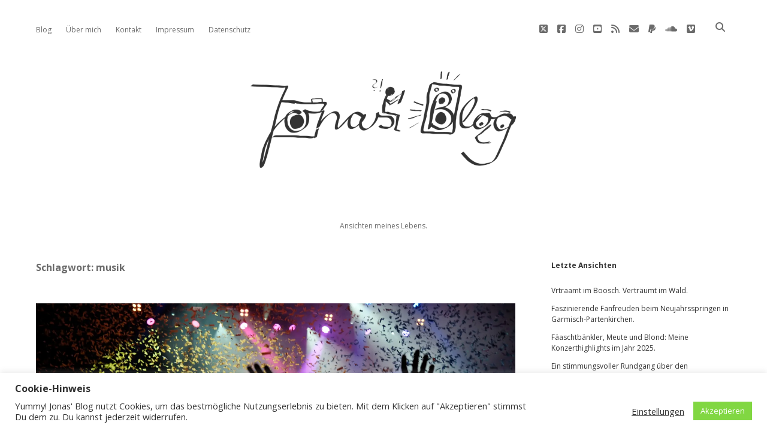

--- FILE ---
content_type: text/html; charset=UTF-8
request_url: https://jonas-haller.de/tag/musik-2/
body_size: 104380
content:
<!DOCTYPE html>

<html lang="de">

<head>
	<meta name='robots' content='index, follow, max-image-preview:large, max-snippet:-1, max-video-preview:-1' />
<meta charset="UTF-8" />
<meta name="viewport" content="width=device-width, initial-scale=1" />
<meta name="template" content="Apex 1.41" />
<!-- Jetpack Site Verification Tags -->
<meta name="google-site-verification" content="at_xAwXsnqjFoau_fIl-vLtpY-P7F11OV0m_jUAyCSE" />

	<!-- This site is optimized with the Yoast SEO plugin v26.7 - https://yoast.com/wordpress/plugins/seo/ -->
	<title>musik Archive - Jonas&#039; Blog</title>
	<link rel="canonical" href="https://jonas-haller.de/tag/musik-2/" />
	<link rel="next" href="https://jonas-haller.de/tag/musik-2/page/2/" />
	<meta property="og:locale" content="de_DE" />
	<meta property="og:type" content="article" />
	<meta property="og:title" content="musik Archive - Jonas&#039; Blog" />
	<meta property="og:url" content="https://jonas-haller.de/tag/musik-2/" />
	<meta property="og:site_name" content="Jonas&#039; Blog" />
	<meta name="twitter:card" content="summary_large_image" />
	<meta name="twitter:site" content="@dshonas" />
	<script data-jetpack-boost="ignore" type="application/ld+json" class="yoast-schema-graph">{"@context":"https://schema.org","@graph":[{"@type":"CollectionPage","@id":"https://jonas-haller.de/tag/musik-2/","url":"https://jonas-haller.de/tag/musik-2/","name":"musik Archive - Jonas&#039; Blog","isPartOf":{"@id":"https://jonas-haller.de/#website"},"primaryImageOfPage":{"@id":"https://jonas-haller.de/tag/musik-2/#primaryimage"},"image":{"@id":"https://jonas-haller.de/tag/musik-2/#primaryimage"},"thumbnailUrl":"https://i0.wp.com/jonas-haller.de/wp-content/uploads/2025/12/DSCF6263-scaled.jpg?fit=2560%2C1707&ssl=1","breadcrumb":{"@id":"https://jonas-haller.de/tag/musik-2/#breadcrumb"},"inLanguage":"de"},{"@type":"ImageObject","inLanguage":"de","@id":"https://jonas-haller.de/tag/musik-2/#primaryimage","url":"https://i0.wp.com/jonas-haller.de/wp-content/uploads/2025/12/DSCF6263-scaled.jpg?fit=2560%2C1707&ssl=1","contentUrl":"https://i0.wp.com/jonas-haller.de/wp-content/uploads/2025/12/DSCF6263-scaled.jpg?fit=2560%2C1707&ssl=1","width":2560,"height":1707,"caption":"Fäaschtbänkler in der Stadthalle Chemnitz"},{"@type":"BreadcrumbList","@id":"https://jonas-haller.de/tag/musik-2/#breadcrumb","itemListElement":[{"@type":"ListItem","position":1,"name":"Home","item":"https://jonas-haller.de/"},{"@type":"ListItem","position":2,"name":"musik"}]},{"@type":"WebSite","@id":"https://jonas-haller.de/#website","url":"https://jonas-haller.de/","name":"Jonas' Blog","description":"Ansichten meines Lebens.","publisher":{"@id":"https://jonas-haller.de/#/schema/person/2dbeaefc2e1660cf5ccc2f126bc28495"},"potentialAction":[{"@type":"SearchAction","target":{"@type":"EntryPoint","urlTemplate":"https://jonas-haller.de/?s={search_term_string}"},"query-input":{"@type":"PropertyValueSpecification","valueRequired":true,"valueName":"search_term_string"}}],"inLanguage":"de"},{"@type":["Person","Organization"],"@id":"https://jonas-haller.de/#/schema/person/2dbeaefc2e1660cf5ccc2f126bc28495","name":"Jonas","image":{"@type":"ImageObject","inLanguage":"de","@id":"https://jonas-haller.de/#/schema/person/image/","url":"https://i0.wp.com/jonas-haller.de/wp-content/uploads/2020/01/3ad2ee4b-scaled.jpg?fit=2560%2C1991&ssl=1","contentUrl":"https://i0.wp.com/jonas-haller.de/wp-content/uploads/2020/01/3ad2ee4b-scaled.jpg?fit=2560%2C1991&ssl=1","width":2560,"height":1991,"caption":"Jonas"},"logo":{"@id":"https://jonas-haller.de/#/schema/person/image/"},"sameAs":["http://jonas-haller.de","https://www.facebook.com/jonas.haller.5","https://x.com/dshonas"]}]}</script>
	<!-- / Yoast SEO plugin. -->


<link rel='dns-prefetch' href='//secure.gravatar.com' />
<link rel='dns-prefetch' href='//stats.wp.com' />
<link rel='dns-prefetch' href='//v0.wordpress.com' />
<link rel='dns-prefetch' href='//widgets.wp.com' />
<link rel='dns-prefetch' href='//s0.wp.com' />
<link rel='dns-prefetch' href='//0.gravatar.com' />
<link rel='dns-prefetch' href='//1.gravatar.com' />
<link rel='dns-prefetch' href='//2.gravatar.com' />
<link rel='dns-prefetch' href='//jetpack.wordpress.com' />
<link rel='dns-prefetch' href='//public-api.wordpress.com' />
<link rel='preconnect' href='//i0.wp.com' />
<link rel='preconnect' href='//c0.wp.com' />
<link rel="alternate" type="application/rss+xml" title="Jonas&#039; Blog &raquo; Feed" href="https://jonas-haller.de/feed/" />
<link rel="alternate" type="application/rss+xml" title="Jonas&#039; Blog &raquo; Kommentar-Feed" href="https://jonas-haller.de/comments/feed/" />
<link rel="alternate" type="application/rss+xml" title="Jonas&#039; Blog &raquo; musik Schlagwort-Feed" href="https://jonas-haller.de/tag/musik-2/feed/" />
<link rel='stylesheet' id='all-css-fa87abb260696fae1f31322f620a3fec' href='https://jonas-haller.de/wp-content/boost-cache/static/ea96fa044e.min.css' type='text/css' media='all' />
<style id='ct-apex-style-inline-css'>
/*
Willkommen bei den Individuellen CSS

Wie es funktioniert, steht unter http://wp.me/PEmnE-Bt
*/
.title-container {
	margin: 3em auto;
}.jetpack-slideshow.slideshow-window {
border: 0;
border-radius: 0;
background-color: transparent;
width: 100%;
}

.jetpack-slideshow .slideshow-slide-caption {
opacity: 0;
background-color: transparent;
width: 100%;
}
.jetpack-mosaic { 
  width: 100%;
}
.site-title {
  font-size: 50px;
}
@media all and (min-width: 1000px) {
  .site-title {
    font-size: 200px;
  }
}
@media (max-width: 1200px) {
  h2, .h2 {
    font-size: calc(1.1rem + 0.6vw) ;
  }
}
@media (max-width: 1000px) {
  h1, .h1 {
    font-size: calc(1.325rem + 0.9vw) ;
  }
}

a:link, a:visited {
 text-decoration: none;
}

/*# sourceURL=ct-apex-style-inline-css */
</style>
<style id='wp-img-auto-sizes-contain-inline-css'>
img:is([sizes=auto i],[sizes^="auto," i]){contain-intrinsic-size:3000px 1500px}
/*# sourceURL=wp-img-auto-sizes-contain-inline-css */
</style>
<style id='wp-emoji-styles-inline-css'>

	img.wp-smiley, img.emoji {
		display: inline !important;
		border: none !important;
		box-shadow: none !important;
		height: 1em !important;
		width: 1em !important;
		margin: 0 0.07em !important;
		vertical-align: -0.1em !important;
		background: none !important;
		padding: 0 !important;
	}
/*# sourceURL=wp-emoji-styles-inline-css */
</style>
<style id='wp-block-library-inline-css'>
:root{--wp-block-synced-color:#7a00df;--wp-block-synced-color--rgb:122,0,223;--wp-bound-block-color:var(--wp-block-synced-color);--wp-editor-canvas-background:#ddd;--wp-admin-theme-color:#007cba;--wp-admin-theme-color--rgb:0,124,186;--wp-admin-theme-color-darker-10:#006ba1;--wp-admin-theme-color-darker-10--rgb:0,107,160.5;--wp-admin-theme-color-darker-20:#005a87;--wp-admin-theme-color-darker-20--rgb:0,90,135;--wp-admin-border-width-focus:2px}@media (min-resolution:192dpi){:root{--wp-admin-border-width-focus:1.5px}}.wp-element-button{cursor:pointer}:root .has-very-light-gray-background-color{background-color:#eee}:root .has-very-dark-gray-background-color{background-color:#313131}:root .has-very-light-gray-color{color:#eee}:root .has-very-dark-gray-color{color:#313131}:root .has-vivid-green-cyan-to-vivid-cyan-blue-gradient-background{background:linear-gradient(135deg,#00d084,#0693e3)}:root .has-purple-crush-gradient-background{background:linear-gradient(135deg,#34e2e4,#4721fb 50%,#ab1dfe)}:root .has-hazy-dawn-gradient-background{background:linear-gradient(135deg,#faaca8,#dad0ec)}:root .has-subdued-olive-gradient-background{background:linear-gradient(135deg,#fafae1,#67a671)}:root .has-atomic-cream-gradient-background{background:linear-gradient(135deg,#fdd79a,#004a59)}:root .has-nightshade-gradient-background{background:linear-gradient(135deg,#330968,#31cdcf)}:root .has-midnight-gradient-background{background:linear-gradient(135deg,#020381,#2874fc)}:root{--wp--preset--font-size--normal:16px;--wp--preset--font-size--huge:42px}.has-regular-font-size{font-size:1em}.has-larger-font-size{font-size:2.625em}.has-normal-font-size{font-size:var(--wp--preset--font-size--normal)}.has-huge-font-size{font-size:var(--wp--preset--font-size--huge)}.has-text-align-center{text-align:center}.has-text-align-left{text-align:left}.has-text-align-right{text-align:right}.has-fit-text{white-space:nowrap!important}#end-resizable-editor-section{display:none}.aligncenter{clear:both}.items-justified-left{justify-content:flex-start}.items-justified-center{justify-content:center}.items-justified-right{justify-content:flex-end}.items-justified-space-between{justify-content:space-between}.screen-reader-text{border:0;clip-path:inset(50%);height:1px;margin:-1px;overflow:hidden;padding:0;position:absolute;width:1px;word-wrap:normal!important}.screen-reader-text:focus{background-color:#ddd;clip-path:none;color:#444;display:block;font-size:1em;height:auto;left:5px;line-height:normal;padding:15px 23px 14px;text-decoration:none;top:5px;width:auto;z-index:100000}html :where(.has-border-color){border-style:solid}html :where([style*=border-top-color]){border-top-style:solid}html :where([style*=border-right-color]){border-right-style:solid}html :where([style*=border-bottom-color]){border-bottom-style:solid}html :where([style*=border-left-color]){border-left-style:solid}html :where([style*=border-width]){border-style:solid}html :where([style*=border-top-width]){border-top-style:solid}html :where([style*=border-right-width]){border-right-style:solid}html :where([style*=border-bottom-width]){border-bottom-style:solid}html :where([style*=border-left-width]){border-left-style:solid}html :where(img[class*=wp-image-]){height:auto;max-width:100%}:where(figure){margin:0 0 1em}html :where(.is-position-sticky){--wp-admin--admin-bar--position-offset:var(--wp-admin--admin-bar--height,0px)}@media screen and (max-width:600px){html :where(.is-position-sticky){--wp-admin--admin-bar--position-offset:0px}}

/*# sourceURL=wp-block-library-inline-css */
</style><style id='wp-block-image-inline-css'>
.wp-block-image>a,.wp-block-image>figure>a{display:inline-block}.wp-block-image img{box-sizing:border-box;height:auto;max-width:100%;vertical-align:bottom}@media not (prefers-reduced-motion){.wp-block-image img.hide{visibility:hidden}.wp-block-image img.show{animation:show-content-image .4s}}.wp-block-image[style*=border-radius] img,.wp-block-image[style*=border-radius]>a{border-radius:inherit}.wp-block-image.has-custom-border img{box-sizing:border-box}.wp-block-image.aligncenter{text-align:center}.wp-block-image.alignfull>a,.wp-block-image.alignwide>a{width:100%}.wp-block-image.alignfull img,.wp-block-image.alignwide img{height:auto;width:100%}.wp-block-image .aligncenter,.wp-block-image .alignleft,.wp-block-image .alignright,.wp-block-image.aligncenter,.wp-block-image.alignleft,.wp-block-image.alignright{display:table}.wp-block-image .aligncenter>figcaption,.wp-block-image .alignleft>figcaption,.wp-block-image .alignright>figcaption,.wp-block-image.aligncenter>figcaption,.wp-block-image.alignleft>figcaption,.wp-block-image.alignright>figcaption{caption-side:bottom;display:table-caption}.wp-block-image .alignleft{float:left;margin:.5em 1em .5em 0}.wp-block-image .alignright{float:right;margin:.5em 0 .5em 1em}.wp-block-image .aligncenter{margin-left:auto;margin-right:auto}.wp-block-image :where(figcaption){margin-bottom:1em;margin-top:.5em}.wp-block-image.is-style-circle-mask img{border-radius:9999px}@supports ((-webkit-mask-image:none) or (mask-image:none)) or (-webkit-mask-image:none){.wp-block-image.is-style-circle-mask img{border-radius:0;-webkit-mask-image:url('data:image/svg+xml;utf8,<svg viewBox="0 0 100 100" xmlns="http://www.w3.org/2000/svg"><circle cx="50" cy="50" r="50"/></svg>');mask-image:url('data:image/svg+xml;utf8,<svg viewBox="0 0 100 100" xmlns="http://www.w3.org/2000/svg"><circle cx="50" cy="50" r="50"/></svg>');mask-mode:alpha;-webkit-mask-position:center;mask-position:center;-webkit-mask-repeat:no-repeat;mask-repeat:no-repeat;-webkit-mask-size:contain;mask-size:contain}}:root :where(.wp-block-image.is-style-rounded img,.wp-block-image .is-style-rounded img){border-radius:9999px}.wp-block-image figure{margin:0}.wp-lightbox-container{display:flex;flex-direction:column;position:relative}.wp-lightbox-container img{cursor:zoom-in}.wp-lightbox-container img:hover+button{opacity:1}.wp-lightbox-container button{align-items:center;backdrop-filter:blur(16px) saturate(180%);background-color:#5a5a5a40;border:none;border-radius:4px;cursor:zoom-in;display:flex;height:20px;justify-content:center;opacity:0;padding:0;position:absolute;right:16px;text-align:center;top:16px;width:20px;z-index:100}@media not (prefers-reduced-motion){.wp-lightbox-container button{transition:opacity .2s ease}}.wp-lightbox-container button:focus-visible{outline:3px auto #5a5a5a40;outline:3px auto -webkit-focus-ring-color;outline-offset:3px}.wp-lightbox-container button:hover{cursor:pointer;opacity:1}.wp-lightbox-container button:focus{opacity:1}.wp-lightbox-container button:focus,.wp-lightbox-container button:hover,.wp-lightbox-container button:not(:hover):not(:active):not(.has-background){background-color:#5a5a5a40;border:none}.wp-lightbox-overlay{box-sizing:border-box;cursor:zoom-out;height:100vh;left:0;overflow:hidden;position:fixed;top:0;visibility:hidden;width:100%;z-index:100000}.wp-lightbox-overlay .close-button{align-items:center;cursor:pointer;display:flex;justify-content:center;min-height:40px;min-width:40px;padding:0;position:absolute;right:calc(env(safe-area-inset-right) + 16px);top:calc(env(safe-area-inset-top) + 16px);z-index:5000000}.wp-lightbox-overlay .close-button:focus,.wp-lightbox-overlay .close-button:hover,.wp-lightbox-overlay .close-button:not(:hover):not(:active):not(.has-background){background:none;border:none}.wp-lightbox-overlay .lightbox-image-container{height:var(--wp--lightbox-container-height);left:50%;overflow:hidden;position:absolute;top:50%;transform:translate(-50%,-50%);transform-origin:top left;width:var(--wp--lightbox-container-width);z-index:9999999999}.wp-lightbox-overlay .wp-block-image{align-items:center;box-sizing:border-box;display:flex;height:100%;justify-content:center;margin:0;position:relative;transform-origin:0 0;width:100%;z-index:3000000}.wp-lightbox-overlay .wp-block-image img{height:var(--wp--lightbox-image-height);min-height:var(--wp--lightbox-image-height);min-width:var(--wp--lightbox-image-width);width:var(--wp--lightbox-image-width)}.wp-lightbox-overlay .wp-block-image figcaption{display:none}.wp-lightbox-overlay button{background:none;border:none}.wp-lightbox-overlay .scrim{background-color:#fff;height:100%;opacity:.9;position:absolute;width:100%;z-index:2000000}.wp-lightbox-overlay.active{visibility:visible}@media not (prefers-reduced-motion){.wp-lightbox-overlay.active{animation:turn-on-visibility .25s both}.wp-lightbox-overlay.active img{animation:turn-on-visibility .35s both}.wp-lightbox-overlay.show-closing-animation:not(.active){animation:turn-off-visibility .35s both}.wp-lightbox-overlay.show-closing-animation:not(.active) img{animation:turn-off-visibility .25s both}.wp-lightbox-overlay.zoom.active{animation:none;opacity:1;visibility:visible}.wp-lightbox-overlay.zoom.active .lightbox-image-container{animation:lightbox-zoom-in .4s}.wp-lightbox-overlay.zoom.active .lightbox-image-container img{animation:none}.wp-lightbox-overlay.zoom.active .scrim{animation:turn-on-visibility .4s forwards}.wp-lightbox-overlay.zoom.show-closing-animation:not(.active){animation:none}.wp-lightbox-overlay.zoom.show-closing-animation:not(.active) .lightbox-image-container{animation:lightbox-zoom-out .4s}.wp-lightbox-overlay.zoom.show-closing-animation:not(.active) .lightbox-image-container img{animation:none}.wp-lightbox-overlay.zoom.show-closing-animation:not(.active) .scrim{animation:turn-off-visibility .4s forwards}}@keyframes show-content-image{0%{visibility:hidden}99%{visibility:hidden}to{visibility:visible}}@keyframes turn-on-visibility{0%{opacity:0}to{opacity:1}}@keyframes turn-off-visibility{0%{opacity:1;visibility:visible}99%{opacity:0;visibility:visible}to{opacity:0;visibility:hidden}}@keyframes lightbox-zoom-in{0%{transform:translate(calc((-100vw + var(--wp--lightbox-scrollbar-width))/2 + var(--wp--lightbox-initial-left-position)),calc(-50vh + var(--wp--lightbox-initial-top-position))) scale(var(--wp--lightbox-scale))}to{transform:translate(-50%,-50%) scale(1)}}@keyframes lightbox-zoom-out{0%{transform:translate(-50%,-50%) scale(1);visibility:visible}99%{visibility:visible}to{transform:translate(calc((-100vw + var(--wp--lightbox-scrollbar-width))/2 + var(--wp--lightbox-initial-left-position)),calc(-50vh + var(--wp--lightbox-initial-top-position))) scale(var(--wp--lightbox-scale));visibility:hidden}}
/*# sourceURL=https://jonas-haller.de/wp-includes/blocks/image/style.min.css */
</style>
<style id='global-styles-inline-css'>
:root{--wp--preset--aspect-ratio--square: 1;--wp--preset--aspect-ratio--4-3: 4/3;--wp--preset--aspect-ratio--3-4: 3/4;--wp--preset--aspect-ratio--3-2: 3/2;--wp--preset--aspect-ratio--2-3: 2/3;--wp--preset--aspect-ratio--16-9: 16/9;--wp--preset--aspect-ratio--9-16: 9/16;--wp--preset--color--black: #000000;--wp--preset--color--cyan-bluish-gray: #abb8c3;--wp--preset--color--white: #ffffff;--wp--preset--color--pale-pink: #f78da7;--wp--preset--color--vivid-red: #cf2e2e;--wp--preset--color--luminous-vivid-orange: #ff6900;--wp--preset--color--luminous-vivid-amber: #fcb900;--wp--preset--color--light-green-cyan: #7bdcb5;--wp--preset--color--vivid-green-cyan: #00d084;--wp--preset--color--pale-cyan-blue: #8ed1fc;--wp--preset--color--vivid-cyan-blue: #0693e3;--wp--preset--color--vivid-purple: #9b51e0;--wp--preset--gradient--vivid-cyan-blue-to-vivid-purple: linear-gradient(135deg,rgb(6,147,227) 0%,rgb(155,81,224) 100%);--wp--preset--gradient--light-green-cyan-to-vivid-green-cyan: linear-gradient(135deg,rgb(122,220,180) 0%,rgb(0,208,130) 100%);--wp--preset--gradient--luminous-vivid-amber-to-luminous-vivid-orange: linear-gradient(135deg,rgb(252,185,0) 0%,rgb(255,105,0) 100%);--wp--preset--gradient--luminous-vivid-orange-to-vivid-red: linear-gradient(135deg,rgb(255,105,0) 0%,rgb(207,46,46) 100%);--wp--preset--gradient--very-light-gray-to-cyan-bluish-gray: linear-gradient(135deg,rgb(238,238,238) 0%,rgb(169,184,195) 100%);--wp--preset--gradient--cool-to-warm-spectrum: linear-gradient(135deg,rgb(74,234,220) 0%,rgb(151,120,209) 20%,rgb(207,42,186) 40%,rgb(238,44,130) 60%,rgb(251,105,98) 80%,rgb(254,248,76) 100%);--wp--preset--gradient--blush-light-purple: linear-gradient(135deg,rgb(255,206,236) 0%,rgb(152,150,240) 100%);--wp--preset--gradient--blush-bordeaux: linear-gradient(135deg,rgb(254,205,165) 0%,rgb(254,45,45) 50%,rgb(107,0,62) 100%);--wp--preset--gradient--luminous-dusk: linear-gradient(135deg,rgb(255,203,112) 0%,rgb(199,81,192) 50%,rgb(65,88,208) 100%);--wp--preset--gradient--pale-ocean: linear-gradient(135deg,rgb(255,245,203) 0%,rgb(182,227,212) 50%,rgb(51,167,181) 100%);--wp--preset--gradient--electric-grass: linear-gradient(135deg,rgb(202,248,128) 0%,rgb(113,206,126) 100%);--wp--preset--gradient--midnight: linear-gradient(135deg,rgb(2,3,129) 0%,rgb(40,116,252) 100%);--wp--preset--font-size--small: 12px;--wp--preset--font-size--medium: 20px;--wp--preset--font-size--large: 21px;--wp--preset--font-size--x-large: 42px;--wp--preset--font-size--regular: 16px;--wp--preset--font-size--larger: 37px;--wp--preset--spacing--20: 0.44rem;--wp--preset--spacing--30: 0.67rem;--wp--preset--spacing--40: 1rem;--wp--preset--spacing--50: 1.5rem;--wp--preset--spacing--60: 2.25rem;--wp--preset--spacing--70: 3.38rem;--wp--preset--spacing--80: 5.06rem;--wp--preset--shadow--natural: 6px 6px 9px rgba(0, 0, 0, 0.2);--wp--preset--shadow--deep: 12px 12px 50px rgba(0, 0, 0, 0.4);--wp--preset--shadow--sharp: 6px 6px 0px rgba(0, 0, 0, 0.2);--wp--preset--shadow--outlined: 6px 6px 0px -3px rgb(255, 255, 255), 6px 6px rgb(0, 0, 0);--wp--preset--shadow--crisp: 6px 6px 0px rgb(0, 0, 0);}:where(.is-layout-flex){gap: 0.5em;}:where(.is-layout-grid){gap: 0.5em;}body .is-layout-flex{display: flex;}.is-layout-flex{flex-wrap: wrap;align-items: center;}.is-layout-flex > :is(*, div){margin: 0;}body .is-layout-grid{display: grid;}.is-layout-grid > :is(*, div){margin: 0;}:where(.wp-block-columns.is-layout-flex){gap: 2em;}:where(.wp-block-columns.is-layout-grid){gap: 2em;}:where(.wp-block-post-template.is-layout-flex){gap: 1.25em;}:where(.wp-block-post-template.is-layout-grid){gap: 1.25em;}.has-black-color{color: var(--wp--preset--color--black) !important;}.has-cyan-bluish-gray-color{color: var(--wp--preset--color--cyan-bluish-gray) !important;}.has-white-color{color: var(--wp--preset--color--white) !important;}.has-pale-pink-color{color: var(--wp--preset--color--pale-pink) !important;}.has-vivid-red-color{color: var(--wp--preset--color--vivid-red) !important;}.has-luminous-vivid-orange-color{color: var(--wp--preset--color--luminous-vivid-orange) !important;}.has-luminous-vivid-amber-color{color: var(--wp--preset--color--luminous-vivid-amber) !important;}.has-light-green-cyan-color{color: var(--wp--preset--color--light-green-cyan) !important;}.has-vivid-green-cyan-color{color: var(--wp--preset--color--vivid-green-cyan) !important;}.has-pale-cyan-blue-color{color: var(--wp--preset--color--pale-cyan-blue) !important;}.has-vivid-cyan-blue-color{color: var(--wp--preset--color--vivid-cyan-blue) !important;}.has-vivid-purple-color{color: var(--wp--preset--color--vivid-purple) !important;}.has-black-background-color{background-color: var(--wp--preset--color--black) !important;}.has-cyan-bluish-gray-background-color{background-color: var(--wp--preset--color--cyan-bluish-gray) !important;}.has-white-background-color{background-color: var(--wp--preset--color--white) !important;}.has-pale-pink-background-color{background-color: var(--wp--preset--color--pale-pink) !important;}.has-vivid-red-background-color{background-color: var(--wp--preset--color--vivid-red) !important;}.has-luminous-vivid-orange-background-color{background-color: var(--wp--preset--color--luminous-vivid-orange) !important;}.has-luminous-vivid-amber-background-color{background-color: var(--wp--preset--color--luminous-vivid-amber) !important;}.has-light-green-cyan-background-color{background-color: var(--wp--preset--color--light-green-cyan) !important;}.has-vivid-green-cyan-background-color{background-color: var(--wp--preset--color--vivid-green-cyan) !important;}.has-pale-cyan-blue-background-color{background-color: var(--wp--preset--color--pale-cyan-blue) !important;}.has-vivid-cyan-blue-background-color{background-color: var(--wp--preset--color--vivid-cyan-blue) !important;}.has-vivid-purple-background-color{background-color: var(--wp--preset--color--vivid-purple) !important;}.has-black-border-color{border-color: var(--wp--preset--color--black) !important;}.has-cyan-bluish-gray-border-color{border-color: var(--wp--preset--color--cyan-bluish-gray) !important;}.has-white-border-color{border-color: var(--wp--preset--color--white) !important;}.has-pale-pink-border-color{border-color: var(--wp--preset--color--pale-pink) !important;}.has-vivid-red-border-color{border-color: var(--wp--preset--color--vivid-red) !important;}.has-luminous-vivid-orange-border-color{border-color: var(--wp--preset--color--luminous-vivid-orange) !important;}.has-luminous-vivid-amber-border-color{border-color: var(--wp--preset--color--luminous-vivid-amber) !important;}.has-light-green-cyan-border-color{border-color: var(--wp--preset--color--light-green-cyan) !important;}.has-vivid-green-cyan-border-color{border-color: var(--wp--preset--color--vivid-green-cyan) !important;}.has-pale-cyan-blue-border-color{border-color: var(--wp--preset--color--pale-cyan-blue) !important;}.has-vivid-cyan-blue-border-color{border-color: var(--wp--preset--color--vivid-cyan-blue) !important;}.has-vivid-purple-border-color{border-color: var(--wp--preset--color--vivid-purple) !important;}.has-vivid-cyan-blue-to-vivid-purple-gradient-background{background: var(--wp--preset--gradient--vivid-cyan-blue-to-vivid-purple) !important;}.has-light-green-cyan-to-vivid-green-cyan-gradient-background{background: var(--wp--preset--gradient--light-green-cyan-to-vivid-green-cyan) !important;}.has-luminous-vivid-amber-to-luminous-vivid-orange-gradient-background{background: var(--wp--preset--gradient--luminous-vivid-amber-to-luminous-vivid-orange) !important;}.has-luminous-vivid-orange-to-vivid-red-gradient-background{background: var(--wp--preset--gradient--luminous-vivid-orange-to-vivid-red) !important;}.has-very-light-gray-to-cyan-bluish-gray-gradient-background{background: var(--wp--preset--gradient--very-light-gray-to-cyan-bluish-gray) !important;}.has-cool-to-warm-spectrum-gradient-background{background: var(--wp--preset--gradient--cool-to-warm-spectrum) !important;}.has-blush-light-purple-gradient-background{background: var(--wp--preset--gradient--blush-light-purple) !important;}.has-blush-bordeaux-gradient-background{background: var(--wp--preset--gradient--blush-bordeaux) !important;}.has-luminous-dusk-gradient-background{background: var(--wp--preset--gradient--luminous-dusk) !important;}.has-pale-ocean-gradient-background{background: var(--wp--preset--gradient--pale-ocean) !important;}.has-electric-grass-gradient-background{background: var(--wp--preset--gradient--electric-grass) !important;}.has-midnight-gradient-background{background: var(--wp--preset--gradient--midnight) !important;}.has-small-font-size{font-size: var(--wp--preset--font-size--small) !important;}.has-medium-font-size{font-size: var(--wp--preset--font-size--medium) !important;}.has-large-font-size{font-size: var(--wp--preset--font-size--large) !important;}.has-x-large-font-size{font-size: var(--wp--preset--font-size--x-large) !important;}
/*# sourceURL=global-styles-inline-css */
</style>

<style id='classic-theme-styles-inline-css'>
/*! This file is auto-generated */
.wp-block-button__link{color:#fff;background-color:#32373c;border-radius:9999px;box-shadow:none;text-decoration:none;padding:calc(.667em + 2px) calc(1.333em + 2px);font-size:1.125em}.wp-block-file__button{background:#32373c;color:#fff;text-decoration:none}
/*# sourceURL=/wp-includes/css/classic-themes.min.css */
</style>
<style id='wp-typography-custom-inline-css'>
sup, sub{font-size: 75%;line-height: 100%}sup{vertical-align: 60%}sub{vertical-align: -10%}.amp{font-family: Baskerville, "Goudy Old Style", Palatino, "Book Antiqua", "Warnock Pro", serif;font-size: 1.1em;font-style: italic;font-weight: normal;line-height: 1em}.caps{font-size: 90%}.dquo{margin-left: -0.4em}.quo{margin-left: -0.2em}.pull-single{margin-left: -0.15em}.push-single{margin-right: 0.15em}.pull-double{margin-left: -0.38em}.push-double{margin-right: 0.38em}
/*# sourceURL=wp-typography-custom-inline-css */
</style>
<style id='wp-typography-safari-font-workaround-inline-css'>
body {-webkit-font-feature-settings: "liga";font-feature-settings: "liga";-ms-font-feature-settings: normal;}
/*# sourceURL=wp-typography-safari-font-workaround-inline-css */
</style>
<script data-jetpack-boost="ignore" type="text/javascript" src="https://jonas-haller.de/wp-includes/js/jquery/jquery.min.js?ver=3.7.1" id="jquery-core-js"></script>


<link rel="https://api.w.org/" href="https://jonas-haller.de/wp-json/" /><link rel="alternate" title="JSON" type="application/json" href="https://jonas-haller.de/wp-json/wp/v2/tags/171" /><link rel="EditURI" type="application/rsd+xml" title="RSD" href="https://jonas-haller.de/xmlrpc.php?rsd" />
<meta name="generator" content="WordPress 6.9" />
	<style>img#wpstats{display:none}</style>
		<link rel="icon" href="https://i0.wp.com/jonas-haller.de/wp-content/uploads/2016/12/cropped-Logo-Blog-beschnitten-512px.png?fit=32%2C32&#038;ssl=1" sizes="32x32" />
<link rel="icon" href="https://i0.wp.com/jonas-haller.de/wp-content/uploads/2016/12/cropped-Logo-Blog-beschnitten-512px.png?fit=192%2C192&#038;ssl=1" sizes="192x192" />
<link rel="apple-touch-icon" href="https://i0.wp.com/jonas-haller.de/wp-content/uploads/2016/12/cropped-Logo-Blog-beschnitten-512px.png?fit=180%2C180&#038;ssl=1" />
<meta name="msapplication-TileImage" content="https://i0.wp.com/jonas-haller.de/wp-content/uploads/2016/12/cropped-Logo-Blog-beschnitten-512px.png?fit=270%2C270&#038;ssl=1" />
		<style type="text/css" id="wp-custom-css">
			/*
Willkommen bei den Individuellen CSS

Wie es funktioniert, steht unter http://wp.me/PEmnE-Bt
*/
.title-container {
	margin: 3em auto;
}.jetpack-slideshow.slideshow-window {
border: 0;
border-radius: 0;
background-color: transparent;
width: 100%;
}

.jetpack-slideshow .slideshow-slide-caption {
opacity: 0;
background-color: transparent;
width: 100%;
}
.jetpack-mosaic { 
  width: 100%;
}
.site-title {
  font-size: 50px;
}
@media all and (min-width: 1000px) {
  .site-title {
    font-size: 200px;
  }
}
@media (max-width: 1200px) {
  h2, .h2 {
    font-size: calc(1.1rem + 0.6vw) ;
  }
}
@media (max-width: 1000px) {
  h1, .h1 {
    font-size: calc(1.325rem + 0.9vw) ;
  }
}

a:link, a:visited {
 text-decoration: none;
}
		</style>
		<link rel='stylesheet' id='all-css-644986f92130d4978e7f267ea7f1769b' href='https://jonas-haller.de/wp-content/boost-cache/static/84dd59b255.min.css' type='text/css' media='all' />
</head>

<body id="apex" class="archive tag tag-musik-2 tag-171 wp-theme-apex">
			<a class="skip-content" href="#main">Zum Inhalt springen</a>
	<div id="overflow-container" class="overflow-container">
		<div id="max-width" class="max-width">
									<header class="site-header" id="site-header" role="banner">
				<div id="menu-primary-container" class="menu-primary-container">
					<div id="menu-primary" class="menu-container menu-primary" role="navigation">
	<nav class="menu"><ul id="menu-primary-items" class="menu-primary-items"><li id="menu-item-1960" class="menu-item menu-item-type-custom menu-item-object-custom menu-item-home menu-item-1960"><a href="http://jonas-haller.de">Blog</a></li>
<li id="menu-item-2795" class="menu-item menu-item-type-post_type menu-item-object-page menu-item-2795"><a href="https://jonas-haller.de/uber-mich/">Über mich</a></li>
<li id="menu-item-2808" class="menu-item menu-item-type-post_type menu-item-object-page menu-item-2808"><a href="https://jonas-haller.de/kontakt/">Kontakt</a></li>
<li id="menu-item-12683" class="menu-item menu-item-type-post_type menu-item-object-page menu-item-12683"><a href="https://jonas-haller.de/impressum-2/">Impressum</a></li>
<li id="menu-item-2796" class="menu-item menu-item-type-post_type menu-item-object-page menu-item-privacy-policy menu-item-2796"><a rel="privacy-policy" href="https://jonas-haller.de/impressum/">Datenschutz</a></li>
</ul></nav></div>
					<div class='search-form-container'>
	<button id="search-icon" class="search-icon">
		<i class="fas fa-search"></i>
	</button>
	<form role="search" method="get" class="search-form" action="https://jonas-haller.de/">
		<label class="screen-reader-text">Suchen</label>
		<input type="search" class="search-field" placeholder="Suchen …" value="" name="s"
		       title="Suche nach:" tabindex="-1"/>
	</form>
</div>					<ul class='social-media-icons'>						<li>
							<a class="twitter" target="_blank"
							   href="https://twitter.com/dshonas">
								<i class="fab fa-square-x-twitter" title="twitter"></i>
								<span class="screen-reader-text">twitter</span>
							</a>
						</li>
												<li>
							<a class="facebook" target="_blank"
							   href="https://www.facebook.com/jonas.haller.5">
								<i class="fab fa-facebook-square" title="facebook"></i>
								<span class="screen-reader-text">facebook</span>
							</a>
						</li>
												<li>
							<a class="instagram" target="_blank"
							   href="https://www.instagram.com/dshonas/">
								<i class="fab fa-instagram" title="instagram"></i>
								<span class="screen-reader-text">instagram</span>
							</a>
						</li>
												<li>
							<a class="youtube" target="_blank"
							   href="https://www.youtube.com/channel/UCznGROrCfNVysySCC8nrFGQ">
								<i class="fab fa-youtube-square" title="youtube"></i>
								<span class="screen-reader-text">youtube</span>
							</a>
						</li>
												<li>
							<a class="rss" target="_blank"
							   href="http://feeds.feedburner.com/jonashaller">
								<i class="fas fa-rss" title="rss"></i>
								<span class="screen-reader-text">rss</span>
							</a>
						</li>
												<li>
							<a class="email" target="_blank"
							   href="mailto:&#109;&#97;i&#108;&#64;j&#111;&#110;as&#45;&#104;&#97;l&#108;&#101;r.de">
								<i class="fas fa-envelope" title="ma&#105;l&#64;j&#111;n&#97;s-&#104;all&#101;r&#46;d&#101;"></i>
								<span class="screen-reader-text">E-Mail</span>
							</a>
						</li>
											<li>
							<a class="paypal" target="_blank"
							   href="http://paypal.me/JonasHaller">
								<i class="fab fa-paypal" title="paypal"></i>
								<span class="screen-reader-text">paypal</span>
							</a>
						</li>
												<li>
							<a class="soundcloud" target="_blank"
							   href="https://soundcloud.com/jonas-haller">
								<i class="fab fa-soundcloud" title="soundcloud"></i>
								<span class="screen-reader-text">soundcloud</span>
							</a>
						</li>
												<li>
							<a class="vimeo" target="_blank"
							   href="https://vimeo.com/jonashaller">
								<i class="fab fa-vimeo-square" title="vimeo"></i>
								<span class="screen-reader-text">vimeo</span>
							</a>
						</li>
						</ul>				</div>
				<button id="toggle-navigation" class="toggle-navigation">
					<span class="screen-reader-text">Menü öffnen </span>
					<svg width="24px" height="18px" viewBox="0 0 24 18" version="1.1" xmlns="http://www.w3.org/2000/svg" xmlns:xlink="http://www.w3.org/1999/xlink">
				    <g stroke="none" stroke-width="1" fill="none" fill-rule="evenodd">
				        <g transform="translate(-148.000000, -36.000000)" fill="#6B6B6B">
				            <g transform="translate(123.000000, 25.000000)">
				                <g transform="translate(25.000000, 11.000000)">
				                    <rect x="0" y="16" width="24" height="2"></rect>
				                    <rect x="0" y="8" width="24" height="2"></rect>
				                    <rect x="0" y="0" width="24" height="2"></rect>
				                </g>
				            </g>
				        </g>
				    </g>
				</svg>				</button>
				<div id="title-container" class="title-container">
					<div id='site-title' class='site-title'><a href='https://jonas-haller.de'><span class='screen-reader-text'>Jonas&#039; Blog</span><img class='logo' src='http://jonas-haller.de/wp-content/uploads/2016/12/Logo-JonasBlog-450px.png' alt='Jonas&#039; Blog' /></a></div>					<p class="tagline">Ansichten meines Lebens.</p>				</div>
			</header>
									<section id="main" class="main" role="main">
				
<div class='archive-header'>
	<h1>
		Schlagwort: <span>musik</span>	</h1>
	</div><div id="loop-container" class="loop-container">
	<div class="post-15149 post type-post status-publish format-standard has-post-thumbnail hentry category-chemnitz category-konzertansichten category-kulturhauptstadt-2025 tag-blond tag-faeaschtbaenkler tag-konzert tag-live tag-meute tag-musik-2 tag-power-plush entry">
		<article>
		<div class="featured-image"><a href="https://jonas-haller.de/2025/12/konzerthighlights-2025/">Fäaschtbänkler, Meute und Blond: Meine Konzerthighlights im Jahr&nbsp;2025.<img width="2560" height="1707" src="https://i0.wp.com/jonas-haller.de/wp-content/uploads/2025/12/DSCF6263-scaled.jpg?fit=2560%2C1707&amp;ssl=1" class="attachment-full size-full wp-post-image" alt="" decoding="async" fetchpriority="high" srcset="https://i0.wp.com/jonas-haller.de/wp-content/uploads/2025/12/DSCF6263-scaled.jpg?w=2560&amp;ssl=1 2560w, https://i0.wp.com/jonas-haller.de/wp-content/uploads/2025/12/DSCF6263-scaled.jpg?resize=1000%2C667&amp;ssl=1 1000w, https://i0.wp.com/jonas-haller.de/wp-content/uploads/2025/12/DSCF6263-scaled.jpg?resize=1920%2C1280&amp;ssl=1 1920w, https://i0.wp.com/jonas-haller.de/wp-content/uploads/2025/12/DSCF6263-scaled.jpg?resize=768%2C512&amp;ssl=1 768w, https://i0.wp.com/jonas-haller.de/wp-content/uploads/2025/12/DSCF6263-scaled.jpg?resize=1536%2C1024&amp;ssl=1 1536w, https://i0.wp.com/jonas-haller.de/wp-content/uploads/2025/12/DSCF6263-scaled.jpg?resize=2048%2C1365&amp;ssl=1 2048w" sizes="(max-width: 2560px) 100vw, 2560px" data-attachment-id="15162" data-permalink="https://jonas-haller.de/2025/12/konzerthighlights-2025/dscf6263/" data-orig-file="https://i0.wp.com/jonas-haller.de/wp-content/uploads/2025/12/DSCF6263-scaled.jpg?fit=2560%2C1707&amp;ssl=1" data-orig-size="2560,1707" data-comments-opened="1" data-image-meta="{&quot;aperture&quot;:&quot;2&quot;,&quot;credit&quot;:&quot;JONAS HALLER&quot;,&quot;camera&quot;:&quot;X100V&quot;,&quot;caption&quot;:&quot;&quot;,&quot;created_timestamp&quot;:&quot;1760741608&quot;,&quot;copyright&quot;:&quot;&quot;,&quot;focal_length&quot;:&quot;23&quot;,&quot;iso&quot;:&quot;320&quot;,&quot;shutter_speed&quot;:&quot;0.017857142857143&quot;,&quot;title&quot;:&quot;&quot;,&quot;orientation&quot;:&quot;1&quot;}" data-image-title="DSCF6263" data-image-description="" data-image-caption="&lt;p&gt;Fäaschtbänkler in der Stadthalle Chemnitz&lt;/p&gt;
" data-medium-file="https://i0.wp.com/jonas-haller.de/wp-content/uploads/2025/12/DSCF6263-scaled.jpg?fit=1000%2C667&amp;ssl=1" data-large-file="https://i0.wp.com/jonas-haller.de/wp-content/uploads/2025/12/DSCF6263-scaled.jpg?fit=1034%2C689&amp;ssl=1" /></a></div>		<div class="post-container">
			<div class='post-header'>
								<h2 class='post-title'>
					<a href="https://jonas-haller.de/2025/12/konzerthighlights-2025/">Fäaschtbänkler, Meute und Blond: Meine Konzerthighlights im Jahr&nbsp;2025.</a>
				</h2>
				<div class="post-byline">
    <span class="post-date">
		Veröffentlicht am 28. Dezember 2025	</span>
	</div>			</div>
			<div class="post-content">
				<p style="text-align: justify;">Zum Jah­res­en­de schwel­ge ich gern in Erin­ne­run­gen. Neben den zahl­rei­chen Ver­an­stal­tun­gen des Chem­nit­zer Kul­tur­haupt­stadt­jah­res werden mir einige Music-Acts im Gedächt­nis blei­ben. Ich ver­ra­te euch meine fünf schöns­ten Kon­zert­er­leb­nis­se aus&nbsp;2025.</p>
<div class="more-link-wrapper"><a class="more-link" href="https://jonas-haller.de/2025/12/konzerthighlights-2025/">Wei­ter­le­sen<span class="screen-reader-text">Fäascht­bänk­ler, Meute und Blond: Meine Kon­zert­high­lights im Jahr&nbsp;2025.</span></a></div>
				<span class="comments-link">
	<i class="fas fa-comment" title="Kommentar-Symbol" aria-hidden="true"></i>
	<a href="https://jonas-haller.de/2025/12/konzerthighlights-2025/#comments">Ein Kommentar</a></span>			</div>
		</div>
	</article>
	</div><div class="post-12109 post type-post status-publish format-standard has-post-thumbnail hentry category-chemnitz category-hutfestival category-nikon-d7500 category-stadtansichten tag-akrobatik tag-chemnitz-2 tag-clowns tag-hutfestival tag-musik-2 entry">
		<article>
		<div class="featured-image"><a href="https://jonas-haller.de/2024/05/hutfestival-chemnitz/">Liebenswerte Lebensfreude auf dem Hutfestival Chemnitz.<img width="2560" height="1440" src="https://i0.wp.com/jonas-haller.de/wp-content/uploads/2024/05/20240524-Hutfestival-Chemnitz-52-scaled.jpg?fit=2560%2C1440&amp;ssl=1" class="attachment-full size-full wp-post-image" alt="Hutfestival Chemnitz" decoding="async" srcset="https://i0.wp.com/jonas-haller.de/wp-content/uploads/2024/05/20240524-Hutfestival-Chemnitz-52-scaled.jpg?w=2560&amp;ssl=1 2560w, https://i0.wp.com/jonas-haller.de/wp-content/uploads/2024/05/20240524-Hutfestival-Chemnitz-52-scaled.jpg?resize=1000%2C563&amp;ssl=1 1000w, https://i0.wp.com/jonas-haller.de/wp-content/uploads/2024/05/20240524-Hutfestival-Chemnitz-52-scaled.jpg?resize=1920%2C1080&amp;ssl=1 1920w, https://i0.wp.com/jonas-haller.de/wp-content/uploads/2024/05/20240524-Hutfestival-Chemnitz-52-scaled.jpg?resize=768%2C432&amp;ssl=1 768w, https://i0.wp.com/jonas-haller.de/wp-content/uploads/2024/05/20240524-Hutfestival-Chemnitz-52-scaled.jpg?resize=1536%2C864&amp;ssl=1 1536w, https://i0.wp.com/jonas-haller.de/wp-content/uploads/2024/05/20240524-Hutfestival-Chemnitz-52-scaled.jpg?resize=2048%2C1152&amp;ssl=1 2048w" sizes="(max-width: 2560px) 100vw, 2560px" data-attachment-id="12110" data-permalink="https://jonas-haller.de/2024/05/hutfestival-chemnitz/20240524-hutfestival-chemnitz-52/" data-orig-file="https://i0.wp.com/jonas-haller.de/wp-content/uploads/2024/05/20240524-Hutfestival-Chemnitz-52-scaled.jpg?fit=2560%2C1440&amp;ssl=1" data-orig-size="2560,1440" data-comments-opened="1" data-image-meta="{&quot;aperture&quot;:&quot;3.8&quot;,&quot;credit&quot;:&quot;Jonas Haller&quot;,&quot;camera&quot;:&quot;NIKON D7500&quot;,&quot;caption&quot;:&quot;&quot;,&quot;created_timestamp&quot;:&quot;1716574890&quot;,&quot;copyright&quot;:&quot;&quot;,&quot;focal_length&quot;:&quot;26&quot;,&quot;iso&quot;:&quot;1600&quot;,&quot;shutter_speed&quot;:&quot;0.00125&quot;,&quot;title&quot;:&quot;&quot;,&quot;orientation&quot;:&quot;0&quot;}" data-image-title="20240524-Hutfestival-Chemnitz-52" data-image-description="" data-image-caption="" data-medium-file="https://i0.wp.com/jonas-haller.de/wp-content/uploads/2024/05/20240524-Hutfestival-Chemnitz-52-scaled.jpg?fit=1000%2C563&amp;ssl=1" data-large-file="https://i0.wp.com/jonas-haller.de/wp-content/uploads/2024/05/20240524-Hutfestival-Chemnitz-52-scaled.jpg?fit=1034%2C582&amp;ssl=1" /></a></div>		<div class="post-container">
			<div class='post-header'>
								<h2 class='post-title'>
					<a href="https://jonas-haller.de/2024/05/hutfestival-chemnitz/">Liebenswerte Lebensfreude auf dem Hutfestival Chemnitz.</a>
				</h2>
				<div class="post-byline">
    <span class="post-date">
		Veröffentlicht am 27. Mai 2024	</span>
	</div>			</div>
			<div class="post-content">
				<p style="text-align: justify;">Wenn lachen­de, stau­nen­de und vor allem glück­li­che Gesich­ter die Gassen und Plätze in der Chem­nit­zer Innen­stadt säumen, dann ist Hut­fes­ti­val in der Kul­tur­haupt­stadt Euro­pas 2025. Zum sieb­ten Mal ver­wan­del­te sich das ver­träum­te Zen­trum in eine Manege für Straßenkünstler:innen, Musiker:innen und Artist:innen. Und auch die Zuschau­en­den selbst sorg­ten mit ihren Kopf­be­de­ckun­gen für ein far­ben­fro­hes Stra­ßen­bild. Einige Ein­drü­cke des inter­na­tio­na­len Festivals.</p>
<div class="more-link-wrapper"><a class="more-link" href="https://jonas-haller.de/2024/05/hutfestival-chemnitz/">Wei­ter­le­sen<span class="screen-reader-text">Lie­bens­wer­te Lebens­freu­de auf dem Hut­fes­ti­val Chemnitz.</span></a></div>
				<span class="comments-link">
	<i class="fas fa-comment" title="Kommentar-Symbol" aria-hidden="true"></i>
	<a href="https://jonas-haller.de/2024/05/hutfestival-chemnitz/#respond">Einen Kommentar hinterlassen</a></span>			</div>
		</div>
	</article>
	</div><div class="post-9403 post type-post status-publish format-standard has-post-thumbnail hentry category-chemnitz category-konzertansichten category-kosmonaut-festival-events category-nikon-d7500 tag-bhz tag-bosse tag-die-nerven tag-drunken-masters tag-festival tag-fil-bo-riva tag-giant-rooks tag-granada tag-konzert tag-kosmonaut tag-kraftklub tag-lari-luke tag-leoniden tag-mia-morgan tag-musik-2 tag-nura tag-oberrabenstein tag-og-keemo tag-parcels tag-podcast tag-rabenstein tag-scooter tag-shame tag-spotify tag-stausee tag-tua tag-von-wegen-lisbeth entry">
		<article>
		<div class="featured-image"><a href="https://jonas-haller.de/2019/07/kosmonaut-19/">Kleiner Kosmonaut, pass auf dich&nbsp;auf!<img width="1622" height="1080" src="https://i0.wp.com/jonas-haller.de/wp-content/uploads/2019/07/Kosmonaut19-DSC_4543.jpeg?fit=1622%2C1080&amp;ssl=1" class="attachment-full size-full wp-post-image" alt="" decoding="async" srcset="https://i0.wp.com/jonas-haller.de/wp-content/uploads/2019/07/Kosmonaut19-DSC_4543.jpeg?w=1622&amp;ssl=1 1622w, https://i0.wp.com/jonas-haller.de/wp-content/uploads/2019/07/Kosmonaut19-DSC_4543.jpeg?resize=300%2C200&amp;ssl=1 300w, https://i0.wp.com/jonas-haller.de/wp-content/uploads/2019/07/Kosmonaut19-DSC_4543.jpeg?resize=768%2C511&amp;ssl=1 768w" sizes="(max-width: 1622px) 100vw, 1622px" data-attachment-id="9419" data-permalink="https://jonas-haller.de/2019/07/kosmonaut-19/kosmonaut19-dsc_4543/" data-orig-file="https://i0.wp.com/jonas-haller.de/wp-content/uploads/2019/07/Kosmonaut19-DSC_4543.jpeg?fit=1622%2C1080&amp;ssl=1" data-orig-size="1622,1080" data-comments-opened="1" data-image-meta="{&quot;aperture&quot;:&quot;6.3&quot;,&quot;credit&quot;:&quot;Jonas Haller&quot;,&quot;camera&quot;:&quot;NIKON D7500&quot;,&quot;caption&quot;:&quot;&quot;,&quot;created_timestamp&quot;:&quot;0&quot;,&quot;copyright&quot;:&quot;&quot;,&quot;focal_length&quot;:&quot;220&quot;,&quot;iso&quot;:&quot;160&quot;,&quot;shutter_speed&quot;:&quot;0.002&quot;,&quot;title&quot;:&quot;&quot;,&quot;orientation&quot;:&quot;1&quot;}" data-image-title="Kosmonaut19-DSC_4543" data-image-description="" data-image-caption="" data-medium-file="https://i0.wp.com/jonas-haller.de/wp-content/uploads/2019/07/Kosmonaut19-DSC_4543.jpeg?fit=300%2C200&amp;ssl=1" data-large-file="https://i0.wp.com/jonas-haller.de/wp-content/uploads/2019/07/Kosmonaut19-DSC_4543.jpeg?fit=1034%2C688&amp;ssl=1" /></a></div>		<div class="post-container">
			<div class='post-header'>
								<h2 class='post-title'>
					<a href="https://jonas-haller.de/2019/07/kosmonaut-19/">Kleiner Kosmonaut, pass auf dich&nbsp;auf!</a>
				</h2>
				<div class="post-byline">
    <span class="post-date">
		Veröffentlicht am 13. Juli 2019	</span>
	</div>			</div>
			<div class="post-content">
				<p style="text-align: justify;">Und Abflug! Zum mitt­ler­wei­le sieb­ten Mal fand am ersten Juli-Wochen­en­de auf dem Gelän­de des Stau­sees das Kos­mo­naut-Fes­ti­val statt. Nach einer Pause in 2018 war ich dieses Mal wieder am Start – sogar auch als Camper. Das musi­ka­li­sche Wochen­en­de wird als ereig­nis­rei­ches Open-Air-Fest im Gedächt­nis blei­ben. Doch nicht alle Neue­run­gen und Ent­wick­lun­gen sind posi­tiv. Einige Eindrücke.</p>
<div class="more-link-wrapper"><a class="more-link" href="https://jonas-haller.de/2019/07/kosmonaut-19/">Wei­ter­le­sen<span class="screen-reader-text">Klei­ner Kos­mo­naut, pass auf dich&nbsp;auf!</span></a></div>
				<span class="comments-link">
	<i class="fas fa-comment" title="Kommentar-Symbol" aria-hidden="true"></i>
	<a href="https://jonas-haller.de/2019/07/kosmonaut-19/#comments">Ein Kommentar</a></span>			</div>
		</div>
	</article>
	</div><div class="post-9392 post type-post status-publish format-standard has-post-thumbnail hentry category-chemnitz category-konzertansichten tag-ausstellung tag-chemnitz-2 tag-festival tag-konzert tag-kosmonaut tag-kosmos tag-musik-2 entry">
		<article>
		<div class="featured-image"><a href="https://jonas-haller.de/2019/06/kosmos-chemnitz/">Chemnitz, das ist dein schöner Kosmos.<img width="1631" height="1080" src="https://i0.wp.com/jonas-haller.de/wp-content/uploads/2019/06/Blog-DSC_0825.jpg?fit=1631%2C1080&amp;ssl=1" class="attachment-full size-full wp-post-image" alt="" decoding="async" loading="lazy" srcset="https://i0.wp.com/jonas-haller.de/wp-content/uploads/2019/06/Blog-DSC_0825.jpg?w=1631&amp;ssl=1 1631w, https://i0.wp.com/jonas-haller.de/wp-content/uploads/2019/06/Blog-DSC_0825.jpg?resize=300%2C199&amp;ssl=1 300w, https://i0.wp.com/jonas-haller.de/wp-content/uploads/2019/06/Blog-DSC_0825.jpg?resize=768%2C509&amp;ssl=1 768w" sizes="auto, (max-width: 1631px) 100vw, 1631px" data-attachment-id="9394" data-permalink="https://jonas-haller.de/2019/06/kosmos-chemnitz/blog-dsc_0825/" data-orig-file="https://i0.wp.com/jonas-haller.de/wp-content/uploads/2019/06/Blog-DSC_0825.jpg?fit=1631%2C1080&amp;ssl=1" data-orig-size="1631,1080" data-comments-opened="1" data-image-meta="{&quot;aperture&quot;:&quot;4&quot;,&quot;credit&quot;:&quot;&quot;,&quot;camera&quot;:&quot;NIKON D5100&quot;,&quot;caption&quot;:&quot;&quot;,&quot;created_timestamp&quot;:&quot;1536001104&quot;,&quot;copyright&quot;:&quot;&quot;,&quot;focal_length&quot;:&quot;18&quot;,&quot;iso&quot;:&quot;500&quot;,&quot;shutter_speed&quot;:&quot;0.016666666666667&quot;,&quot;title&quot;:&quot;&quot;,&quot;orientation&quot;:&quot;0&quot;}" data-image-title="Blog-DSC_0825" data-image-description="" data-image-caption="" data-medium-file="https://i0.wp.com/jonas-haller.de/wp-content/uploads/2019/06/Blog-DSC_0825.jpg?fit=300%2C199&amp;ssl=1" data-large-file="https://i0.wp.com/jonas-haller.de/wp-content/uploads/2019/06/Blog-DSC_0825.jpg?fit=1034%2C685&amp;ssl=1" /></a></div>		<div class="post-container">
			<div class='post-header'>
								<h2 class='post-title'>
					<a href="https://jonas-haller.de/2019/06/kosmos-chemnitz/">Chemnitz, das ist dein schöner Kosmos.</a>
				</h2>
				<div class="post-byline">
    <span class="post-date">
		Veröffentlicht am 16. Juni 2019	</span>
	</div>			</div>
			<div class="post-content">
				<p>Die letz­ten Monate waren nicht ein­fach für die Stadt Chem­nitz und die Men­schen, die hier wohnen. Gesprä­che began­nen meist mit (ner­vi­gen) Vor­wür­fen, wie das denn sein könne und warum nichts unter­nom­men werden würde. Darauf gibt es jetzt eine Ant­wort: Kosmos Chem­nitz. Am Don­ners­tag vor dem schöns­ten klei­nen Fes­ti­val Kos­mo­naut am 5. und 6. Juli laden am 4. Juli eine Reihe von Kul­tur­schaf­fen­den in die Innen­stadt zu einem Fest der Diversität.</p>
<div class="more-link-wrapper"><a class="more-link" href="https://jonas-haller.de/2019/06/kosmos-chemnitz/">Wei­ter­le­sen<span class="screen-reader-text">Chem­nitz, das ist dein schö­ner Kosmos.</span></a></div>
				<span class="comments-link">
	<i class="fas fa-comment" title="Kommentar-Symbol" aria-hidden="true"></i>
	<a href="https://jonas-haller.de/2019/06/kosmos-chemnitz/#comments">Ein Kommentar</a></span>			</div>
		</div>
	</article>
	</div><div class="post-7817 post type-post status-publish format-standard has-post-thumbnail hentry category-chemnitz category-konzertansichten category-kosmonaut-festival-events category-nikon-d5100-10-20mm-13-5 category-nikon-d5100 tag-chemnitz-2 tag-festival tag-konzert tag-kosmonaut tag-kraftklub tag-musik-2 tag-sommer tag-sonne entry">
		<article>
		<div class="featured-image"><a href="https://jonas-haller.de/2017/05/kosmonaut-wird-fuenf/">Das Kosmonaut wird fünf. Eine Liebeserklärung.<img width="1920" height="993" src="https://i0.wp.com/jonas-haller.de/wp-content/uploads/2017/05/Kosmonaut-Rueckblick-Teaser-Blog.jpg?fit=1920%2C993&amp;ssl=1" class="attachment-full size-full wp-post-image" alt="" decoding="async" loading="lazy" srcset="https://i0.wp.com/jonas-haller.de/wp-content/uploads/2017/05/Kosmonaut-Rueckblick-Teaser-Blog.jpg?w=1920&amp;ssl=1 1920w, https://i0.wp.com/jonas-haller.de/wp-content/uploads/2017/05/Kosmonaut-Rueckblick-Teaser-Blog.jpg?resize=300%2C155&amp;ssl=1 300w, https://i0.wp.com/jonas-haller.de/wp-content/uploads/2017/05/Kosmonaut-Rueckblick-Teaser-Blog.jpg?resize=768%2C397&amp;ssl=1 768w" sizes="auto, (max-width: 1920px) 100vw, 1920px" data-attachment-id="7956" data-permalink="https://jonas-haller.de/2017/05/kosmonaut-wird-fuenf/kosmonaut-rueckblick-teaser-blog/" data-orig-file="https://i0.wp.com/jonas-haller.de/wp-content/uploads/2017/05/Kosmonaut-Rueckblick-Teaser-Blog.jpg?fit=1920%2C993&amp;ssl=1" data-orig-size="1920,993" data-comments-opened="1" data-image-meta="{&quot;aperture&quot;:&quot;0&quot;,&quot;credit&quot;:&quot;&quot;,&quot;camera&quot;:&quot;&quot;,&quot;caption&quot;:&quot;&quot;,&quot;created_timestamp&quot;:&quot;0&quot;,&quot;copyright&quot;:&quot;&quot;,&quot;focal_length&quot;:&quot;0&quot;,&quot;iso&quot;:&quot;0&quot;,&quot;shutter_speed&quot;:&quot;0&quot;,&quot;title&quot;:&quot;&quot;,&quot;orientation&quot;:&quot;1&quot;}" data-image-title="Kosmonaut-Rueckblick-Teaser-Blog" data-image-description="" data-image-caption="" data-medium-file="https://i0.wp.com/jonas-haller.de/wp-content/uploads/2017/05/Kosmonaut-Rueckblick-Teaser-Blog.jpg?fit=300%2C155&amp;ssl=1" data-large-file="https://i0.wp.com/jonas-haller.de/wp-content/uploads/2017/05/Kosmonaut-Rueckblick-Teaser-Blog.jpg?fit=1034%2C535&amp;ssl=1" /></a></div>		<div class="post-container">
			<div class='post-header'>
								<h2 class='post-title'>
					<a href="https://jonas-haller.de/2017/05/kosmonaut-wird-fuenf/">Das Kosmonaut wird fünf. Eine Liebeserklärung.</a>
				</h2>
				<div class="post-byline">
    <span class="post-date">
		Veröffentlicht am 7. Mai 2017	</span>
	</div>			</div>
			<div class="post-content">
				<p><em>Liebes Kos­mo­naut-Fes­ti­val,</em></p>
<p style="text-align: justify;">wie schnell doch die Zeit ver­geht. Es ist als wär’ es ges­tern gewe­sen, als wir uns das erste Mal am Stau­see Ober­ra­ben­stein bei Chem­nitz gese­hen haben. Du, noch zier­lich und uner­fah­ren, hast damals 6.000 tolle Men­schen mit noch viel tol­le­ren Bands in deinen Bann gezo­gen. Das war vor vier Jahren. In weni­gen Wochen fin­dest du nun schon zum fünf­ten Mal statt und hast nichts von deinem Charm ver­lo­ren. Des­halb schaue ich auf eine schöne Zeit mit dir zurück.</p>
<div class="more-link-wrapper"><a class="more-link" href="https://jonas-haller.de/2017/05/kosmonaut-wird-fuenf/">Wei­ter­le­sen<span class="screen-reader-text">Das Kos­mo­naut wird fünf. Eine Liebeserklärung.</span></a></div>
				<span class="comments-link">
	<i class="fas fa-comment" title="Kommentar-Symbol" aria-hidden="true"></i>
	<a href="https://jonas-haller.de/2017/05/kosmonaut-wird-fuenf/#comments">Ein Kommentar</a></span>			</div>
		</div>
	</article>
	</div><div class="post-6751 post type-post status-publish format-standard has-post-thumbnail hentry category-chemnitz category-konzertansichten category-kosmonaut-festival-events tag-boy tag-casper tag-chemnitz-2 tag-festival tag-itchy-poopzkid tag-kosmonaut tag-lgoony tag-mule-man tag-musik-2 tag-oberrabenstein tag-prinz-pi tag-ssio entry">
		<article>
		<div class="featured-image"><a href="https://jonas-haller.de/2016/06/konzertansichten-kosmonaut-2016-teil-1/">Kosmonaut 2016. Das war der Festival-Freitag.<img width="1631" height="1080" src="https://i0.wp.com/jonas-haller.de/wp-content/uploads/2016/06/20160624-Kosmonaut16-Freitag-141-1.jpg?fit=1631%2C1080&amp;ssl=1" class="attachment-full size-full wp-post-image" alt="" decoding="async" loading="lazy" srcset="https://i0.wp.com/jonas-haller.de/wp-content/uploads/2016/06/20160624-Kosmonaut16-Freitag-141-1.jpg?w=1631&amp;ssl=1 1631w, https://i0.wp.com/jonas-haller.de/wp-content/uploads/2016/06/20160624-Kosmonaut16-Freitag-141-1.jpg?resize=300%2C199&amp;ssl=1 300w, https://i0.wp.com/jonas-haller.de/wp-content/uploads/2016/06/20160624-Kosmonaut16-Freitag-141-1.jpg?resize=768%2C509&amp;ssl=1 768w" sizes="auto, (max-width: 1631px) 100vw, 1631px" data-attachment-id="6948" data-permalink="https://jonas-haller.de/2016/06/konzertansichten-kosmonaut-2016-teil-1/20160624-kosmonaut16-freitag-141-2/" data-orig-file="https://i0.wp.com/jonas-haller.de/wp-content/uploads/2016/06/20160624-Kosmonaut16-Freitag-141-1.jpg?fit=1631%2C1080&amp;ssl=1" data-orig-size="1631,1080" data-comments-opened="1" data-image-meta="{&quot;aperture&quot;:&quot;3.5&quot;,&quot;credit&quot;:&quot;&quot;,&quot;camera&quot;:&quot;NIKON D5100&quot;,&quot;caption&quot;:&quot;&quot;,&quot;created_timestamp&quot;:&quot;1466804978&quot;,&quot;copyright&quot;:&quot;&quot;,&quot;focal_length&quot;:&quot;18&quot;,&quot;iso&quot;:&quot;800&quot;,&quot;shutter_speed&quot;:&quot;0.002&quot;,&quot;title&quot;:&quot;&quot;,&quot;orientation&quot;:&quot;0&quot;}" data-image-title="20160624-Kosmonaut16-Freitag (141)" data-image-description="" data-image-caption="" data-medium-file="https://i0.wp.com/jonas-haller.de/wp-content/uploads/2016/06/20160624-Kosmonaut16-Freitag-141-1.jpg?fit=300%2C199&amp;ssl=1" data-large-file="https://i0.wp.com/jonas-haller.de/wp-content/uploads/2016/06/20160624-Kosmonaut16-Freitag-141-1.jpg?fit=1034%2C685&amp;ssl=1" /></a></div>		<div class="post-container">
			<div class='post-header'>
								<h2 class='post-title'>
					<a href="https://jonas-haller.de/2016/06/konzertansichten-kosmonaut-2016-teil-1/">Kosmonaut 2016. Das war der Festival-Freitag.</a>
				</h2>
				<div class="post-byline">
    <span class="post-date">
		Veröffentlicht am 26. Juni 2016	</span>
	</div>			</div>
			<div class="post-content">
				<p style="text-align: justify;">Zum mitt­ler­wei­le vier­ten Mal haben die Jungs der Chem­nit­zer Band Kraft­klub auf dem Gelän­de des idyl­li­schen Stau­see Ober­ra­ben­stein das Kos­mo­naut Fes­ti­val aus­ge­rich­tet. Petrus wusste das am Frei­tag zu schät­zen und belohn­te Künst­ler und Gäste mit Son­nen­schein und Tem­pe­ra­tu­ren ober­halb der 30-Grad-Marke. Höhe­punkt war der Auf­tritt des Rap­pers Casper, der mit einer Über­ra­schung endete. Einige Eindrücke.</p>
<p style="text-align: justify;">
</p><div class="more-link-wrapper"><a class="more-link" href="https://jonas-haller.de/2016/06/konzertansichten-kosmonaut-2016-teil-1/">Wei­ter­le­sen<span class="screen-reader-text">Kos­mo­naut 2016. Das war der Festival-Freitag.</span></a></div>
				<span class="comments-link">
	<i class="fas fa-comment" title="Kommentar-Symbol" aria-hidden="true"></i>
	<a href="https://jonas-haller.de/2016/06/konzertansichten-kosmonaut-2016-teil-1/#respond">Einen Kommentar hinterlassen</a></span>			</div>
		</div>
	</article>
	</div><div class="post-6606 post type-post status-publish format-standard has-post-thumbnail hentry category-konzertansichten category-nikon-d5100-10-20mm-13-5 category-pockau tag-chor tag-erzgebirge tag-jazz tag-kirche tag-maenner tag-musik-2 tag-musiknacht tag-pockau-2 tag-posaune tag-swing entry">
		<article>
		<div class="featured-image"><a href="https://jonas-haller.de/2016/06/konzertansichten-3-pockauer-musiknacht/">Dritte Pockauer Musiknacht.<img width="1631" height="1080" src="https://i0.wp.com/jonas-haller.de/wp-content/uploads/2016/06/Pockauer-Musiknacht-2016-22.jpg?fit=1631%2C1080&amp;ssl=1" class="attachment-full size-full wp-post-image" alt="" decoding="async" loading="lazy" srcset="https://i0.wp.com/jonas-haller.de/wp-content/uploads/2016/06/Pockauer-Musiknacht-2016-22.jpg?w=1631&amp;ssl=1 1631w, https://i0.wp.com/jonas-haller.de/wp-content/uploads/2016/06/Pockauer-Musiknacht-2016-22.jpg?resize=300%2C199&amp;ssl=1 300w, https://i0.wp.com/jonas-haller.de/wp-content/uploads/2016/06/Pockauer-Musiknacht-2016-22.jpg?resize=768%2C509&amp;ssl=1 768w" sizes="auto, (max-width: 1631px) 100vw, 1631px" data-attachment-id="6635" data-permalink="https://jonas-haller.de/2016/06/konzertansichten-3-pockauer-musiknacht/pockauer-musiknacht-2016-22/" data-orig-file="https://i0.wp.com/jonas-haller.de/wp-content/uploads/2016/06/Pockauer-Musiknacht-2016-22.jpg?fit=1631%2C1080&amp;ssl=1" data-orig-size="1631,1080" data-comments-opened="1" data-image-meta="{&quot;aperture&quot;:&quot;3.5&quot;,&quot;credit&quot;:&quot;&quot;,&quot;camera&quot;:&quot;NIKON D5100&quot;,&quot;caption&quot;:&quot;&quot;,&quot;created_timestamp&quot;:&quot;1465683511&quot;,&quot;copyright&quot;:&quot;&quot;,&quot;focal_length&quot;:&quot;18&quot;,&quot;iso&quot;:&quot;1600&quot;,&quot;shutter_speed&quot;:&quot;0.04&quot;,&quot;title&quot;:&quot;&quot;,&quot;orientation&quot;:&quot;0&quot;}" data-image-title="Pockauer-Musiknacht-2016-22" data-image-description="" data-image-caption="" data-medium-file="https://i0.wp.com/jonas-haller.de/wp-content/uploads/2016/06/Pockauer-Musiknacht-2016-22.jpg?fit=300%2C199&amp;ssl=1" data-large-file="https://i0.wp.com/jonas-haller.de/wp-content/uploads/2016/06/Pockauer-Musiknacht-2016-22.jpg?fit=1034%2C685&amp;ssl=1" /></a></div>		<div class="post-container">
			<div class='post-header'>
								<h2 class='post-title'>
					<a href="https://jonas-haller.de/2016/06/konzertansichten-3-pockauer-musiknacht/">Dritte Pockauer Musiknacht.</a>
				</h2>
				<div class="post-byline">
    <span class="post-date">
		Veröffentlicht am 12. Juni 2016	</span>
	</div>			</div>
			<div class="post-content">
				<p style="text-align: justify;">Als im Jahr 2010 anläss­lich des 125-jäh­ri­gen Bestehens der Kirch­ge­mein­de Pockau die erste Musik­nacht geplant und durch­ge­führt wurde, wusste nie­mand wie gut die Ver­an­stal­tung im wahrs­ten Wort­sinn “Anklang” finden würde. Nach einer zwei­ten Aus­ga­be im 2013 fand am 11. Juni nun die dritte Pockau­er Musik­nacht statt. Neben Musi­kern aus dem Ort selbst gaben sich auch Gäste aus Nah und Fern die Ehre. Einige Eindrücke.</p>
<div class="more-link-wrapper"><a class="more-link" href="https://jonas-haller.de/2016/06/konzertansichten-3-pockauer-musiknacht/">Wei­ter­le­sen<span class="screen-reader-text">Dritte Pockau­er Musiknacht.</span></a></div>
				<span class="comments-link">
	<i class="fas fa-comment" title="Kommentar-Symbol" aria-hidden="true"></i>
	<a href="https://jonas-haller.de/2016/06/konzertansichten-3-pockauer-musiknacht/#comments">Ein Kommentar</a></span>			</div>
		</div>
	</article>
	</div><div class="post-4861 post type-post status-publish format-standard has-post-thumbnail hentry category-chemnitz category-konzertansichten tag-beatsteaks tag-chemnitz-2 tag-festival tag-headliner tag-kiz tag-kosmonaut tag-kraftklub tag-musik-2 tag-rabenstein tag-sound entry">
		<article>
		<div class="featured-image"><a href="https://jonas-haller.de/2015/06/kosmonaut-mit-k-dritte-auflage-startet/">Kosmonaut mit K: Dritte Auflage startet.<img width="1631" height="1080" src="https://i0.wp.com/jonas-haller.de/wp-content/uploads/2014/06/Kosmonaut-2014-Samstag-62.jpg?fit=1631%2C1080&amp;ssl=1" class="attachment-full size-full wp-post-image" alt="" decoding="async" loading="lazy" srcset="https://i0.wp.com/jonas-haller.de/wp-content/uploads/2014/06/Kosmonaut-2014-Samstag-62.jpg?w=1631&amp;ssl=1 1631w, https://i0.wp.com/jonas-haller.de/wp-content/uploads/2014/06/Kosmonaut-2014-Samstag-62.jpg?resize=300%2C198&amp;ssl=1 300w, https://i0.wp.com/jonas-haller.de/wp-content/uploads/2014/06/Kosmonaut-2014-Samstag-62.jpg?resize=800%2C529&amp;ssl=1 800w" sizes="auto, (max-width: 1631px) 100vw, 1631px" data-attachment-id="3431" data-permalink="https://jonas-haller.de/2014/06/kosmonaut-2014-die-zweite-landung/kosmonaut-2014-samstag-62/" data-orig-file="https://i0.wp.com/jonas-haller.de/wp-content/uploads/2014/06/Kosmonaut-2014-Samstag-62.jpg?fit=1631%2C1080&amp;ssl=1" data-orig-size="1631,1080" data-comments-opened="1" data-image-meta="{&quot;aperture&quot;:&quot;4&quot;,&quot;credit&quot;:&quot;&quot;,&quot;camera&quot;:&quot;NIKON D5100&quot;,&quot;caption&quot;:&quot;&quot;,&quot;created_timestamp&quot;:&quot;1403999358&quot;,&quot;copyright&quot;:&quot;&quot;,&quot;focal_length&quot;:&quot;18&quot;,&quot;iso&quot;:&quot;500&quot;,&quot;shutter_speed&quot;:&quot;0.016666666666667&quot;,&quot;title&quot;:&quot;&quot;}" data-image-title="Kosmonaut-2014-Samstag-62" data-image-description="" data-image-caption="" data-medium-file="https://i0.wp.com/jonas-haller.de/wp-content/uploads/2014/06/Kosmonaut-2014-Samstag-62.jpg?fit=300%2C198&amp;ssl=1" data-large-file="https://i0.wp.com/jonas-haller.de/wp-content/uploads/2014/06/Kosmonaut-2014-Samstag-62.jpg?fit=1034%2C685&amp;ssl=1" /></a></div>		<div class="post-container">
			<div class='post-header'>
								<h2 class='post-title'>
					<a href="https://jonas-haller.de/2015/06/kosmonaut-mit-k-dritte-auflage-startet/">Kosmonaut mit K: Dritte Auflage startet.</a>
				</h2>
				<div class="post-byline">
    <span class="post-date">
		Veröffentlicht am 16. Juni 2015	</span>
	</div>			</div>
			<div class="post-content">
				<p style="text-align: justify;">Leute wie die Zeit ver­geht: Eben noch bin ich ver­schwitzt in&nbsp;den kusche­li­gen&nbsp;Shut­tle­bus­sen vom Fes­ti­val­ge­län­de am Ober­ra­ben­stei­ner Stau­see nach Hause gefah­ren&nbsp;und nun star­tet in 10 Tagen schon die dritte Auf­la­ge des Kos­mo­naut-Fes­ti­vals, mit­or­ga­ni­siert von der Chem­nit­zer Band Kraft­klub. Auch dieses Jahr dürft&nbsp;ihr euch auf eine breite Palet­te von schnie­ken Bands freuen – ein gehei­mer Head­li­ner inklusive.</p>
<div class="more-link-wrapper"><a class="more-link" href="https://jonas-haller.de/2015/06/kosmonaut-mit-k-dritte-auflage-startet/">Wei­ter­le­sen<span class="screen-reader-text">Kos­mo­naut mit K: Dritte Auf­la­ge startet.</span></a></div>
				<span class="comments-link">
	<i class="fas fa-comment" title="Kommentar-Symbol" aria-hidden="true"></i>
	<a href="https://jonas-haller.de/2015/06/kosmonaut-mit-k-dritte-auflage-startet/#respond">Einen Kommentar hinterlassen</a></span>			</div>
		</div>
	</article>
	</div></div>
</section> <!-- .main -->

	<aside class="sidebar sidebar-primary" id="sidebar-primary" role="complementary">
		<h1 class="screen-reader-text">Sidebar</h1>
		
		<section id="recent-posts-4" class="widget widget_recent_entries">
		<h2 class="widget-title">Letzte Ansichten</h2>
		<ul>
											<li>
					<a href="https://jonas-haller.de/2026/01/vrtraamt-im-boosch-gedicht-winterwald/">Vrtraamt im Boosch. Verträumt im&nbsp;Wald.</a>
									</li>
											<li>
					<a href="https://jonas-haller.de/2026/01/neujahrsspringen-garmisch-partenkirchen/">Faszinierende Fanfreuden beim Neujahrsspringen in Garmisch-Partenkirchen.</a>
									</li>
											<li>
					<a href="https://jonas-haller.de/2025/12/konzerthighlights-2025/">Fäaschtbänkler, Meute und Blond: Meine Konzerthighlights im Jahr&nbsp;2025.</a>
									</li>
											<li>
					<a href="https://jonas-haller.de/2025/12/weihnachtsmarkt-chemnitz/">Ein stimmungsvoller Rundgang über den Weihnachtsmarkt in Chemnitz.</a>
									</li>
											<li>
					<a href="https://jonas-haller.de/2025/12/chemnitz-2025-highlights/">Chemnitz 2025: Meine zehn Highlights des Kulturhauptstadtjahres.</a>
									</li>
					</ul>

		</section><section id="nav_menu-4" class="widget widget_nav_menu"><h2 class="widget-title">Ansichtsauswahl</h2><div class="menu-ansichtsauswahl-container"><ul id="menu-ansichtsauswahl" class="menu"><li id="menu-item-5780" class="menu-item menu-item-type-taxonomy menu-item-object-category menu-item-5780"><a href="https://jonas-haller.de/category/stadtansichten/">Stadtansichten</a></li>
<li id="menu-item-5774" class="menu-item menu-item-type-taxonomy menu-item-object-category menu-item-5774"><a href="https://jonas-haller.de/category/landansichten/">Landansichten</a></li>
<li id="menu-item-5777" class="menu-item menu-item-type-taxonomy menu-item-object-category menu-item-5777"><a href="https://jonas-haller.de/category/naturansichten/">Naturansichten</a></li>
<li id="menu-item-5773" class="menu-item menu-item-type-taxonomy menu-item-object-category menu-item-5773"><a href="https://jonas-haller.de/category/konzertansichten/">Konzertansichten</a></li>
<li id="menu-item-5776" class="menu-item menu-item-type-taxonomy menu-item-object-category menu-item-5776"><a href="https://jonas-haller.de/category/musikansichten/">Musikansichten</a></li>
<li id="menu-item-5772" class="menu-item menu-item-type-taxonomy menu-item-object-category menu-item-5772"><a href="https://jonas-haller.de/category/filmansichten/">Filmansichten</a></li>
<li id="menu-item-5781" class="menu-item menu-item-type-taxonomy menu-item-object-category menu-item-5781"><a href="https://jonas-haller.de/category/technikansichten/">Technikansichten</a></li>
<li id="menu-item-5775" class="menu-item menu-item-type-taxonomy menu-item-object-category menu-item-5775"><a href="https://jonas-haller.de/category/museumsansichten/">Museumsansichten</a></li>
<li id="menu-item-5779" class="menu-item menu-item-type-taxonomy menu-item-object-category menu-item-5779"><a href="https://jonas-haller.de/category/sportansichten/">Sportansichten</a></li>
<li id="menu-item-5778" class="menu-item menu-item-type-taxonomy menu-item-object-category menu-item-5778"><a href="https://jonas-haller.de/category/off-topic/">Sonstige Ansichten</a></li>
</ul></div></section><section id="blog_subscription-2" class="widget widget_blog_subscription jetpack_subscription_widget"><h2 class="widget-title">Jonas&#039; Blog via E-Mail abonnieren</h2>
			<div class="wp-block-jetpack-subscriptions__container">
			<form action="#" method="post" accept-charset="utf-8" id="subscribe-blog-blog_subscription-2"
				data-blog="70804804"
				data-post_access_level="everybody" >
									<div id="subscribe-text"><p>Gib Deine E-Mail-Adresse an, um meinen Blog zu abonnieren und Benachrichtigungen über neue Beiträge via E-Mail zu erhalten.</p>
</div>
										<p id="subscribe-email">
						<label id="jetpack-subscribe-label"
							class="screen-reader-text"
							for="subscribe-field-blog_subscription-2">
							E-Mail-Adresse						</label>
						<input type="email" name="email" autocomplete="email" required="required"
																					value=""
							id="subscribe-field-blog_subscription-2"
							placeholder="E-Mail-Adresse"
						/>
					</p>

					<p id="subscribe-submit"
											>
						<input type="hidden" name="action" value="subscribe"/>
						<input type="hidden" name="source" value="https://jonas-haller.de/tag/musik-2/"/>
						<input type="hidden" name="sub-type" value="widget"/>
						<input type="hidden" name="redirect_fragment" value="subscribe-blog-blog_subscription-2"/>
						<input type="hidden" id="_wpnonce" name="_wpnonce" value="df9b185eef" /><input type="hidden" name="_wp_http_referer" value="/tag/musik-2/" />						<button type="submit"
															class="wp-block-button__link"
																					name="jetpack_subscriptions_widget"
						>
							Abonnieren						</button>
					</p>
							</form>
						</div>
			
</section><section id="block-11" class="widget widget_block widget_media_image">
<figure class="wp-block-image size-full"><img loading="lazy" decoding="async" width="349" height="156" src="https://jonas-haller.de/wp-content/uploads/2024/05/TB_logos__light_horizontal.png" alt="" class="wp-image-12163"/></figure>
</section><section id="block-9" class="widget widget_block"><a href="https://uberblogr.de/prev/jonas-haller" title="Zurück im Ring">&lt;</a>
<a href="https://uberblogr.de/home/jonas-haller" title="Mitglied im UberBlogr Webring">UberBlogr Webring</a>
<a href="https://uberblogr.de/next/jonas-haller" title="Vor im Ring">&gt;</a></section>	</aside>

<footer id="site-footer" class="site-footer" role="contentinfo">
		<div class="design-credit">
        <span>
            <a href="https://www.competethemes.com/apex/" rel="nofollow">Apex WordPress-Theme</a> von Compete Themes        </span>
	</div>
</footer>
</div>
</div><!-- .overflow-container -->

<button id="scroll-to-top" class="scroll-to-top"><span class="screen-reader-text">Nach oben scrollen</span><i class="fas fa-arrow-up"></i></button>
		
		
<!--googleoff: all--><div id="cookie-law-info-bar" data-nosnippet="true"><h5 class="cli_messagebar_head">Cookie-Hinweis</h5><span><div class="cli-bar-container cli-style-v2"><div class="cli-bar-message">Yummy! Jonas' Blog nutzt Cookies, um das bestmögliche Nutzungserlebnis zu bieten. Mit dem Klicken auf "Akzeptieren" stimmst Du dem zu. Du kannst jederzeit widerrufen.</div><div class="cli-bar-btn_container"><a role='button' class="cli_settings_button" style="margin:0px 10px 0px 5px">Einstellungen</a><a role='button' data-cli_action="accept" id="cookie_action_close_header" class="medium cli-plugin-button cli-plugin-main-button cookie_action_close_header cli_action_button wt-cli-accept-btn">Akzeptieren</a></div></div></span></div><div id="cookie-law-info-again" data-nosnippet="true"><span id="cookie_hdr_showagain">Manage consent</span></div><div class="cli-modal" data-nosnippet="true" id="cliSettingsPopup" tabindex="-1" role="dialog" aria-labelledby="cliSettingsPopup" aria-hidden="true">
  <div class="cli-modal-dialog" role="document">
	<div class="cli-modal-content cli-bar-popup">
		  <button type="button" class="cli-modal-close" id="cliModalClose">
			<svg class="" viewBox="0 0 24 24"><path d="M19 6.41l-1.41-1.41-5.59 5.59-5.59-5.59-1.41 1.41 5.59 5.59-5.59 5.59 1.41 1.41 5.59-5.59 5.59 5.59 1.41-1.41-5.59-5.59z"></path><path d="M0 0h24v24h-24z" fill="none"></path></svg>
			<span class="wt-cli-sr-only">Schließen</span>
		  </button>
		  <div class="cli-modal-body">
			<div class="cli-container-fluid cli-tab-container">
	<div class="cli-row">
		<div class="cli-col-12 cli-align-items-stretch cli-px-0">
			<div class="cli-privacy-overview">
				<h4>Datenschutz-Übersicht</h4>				<div class="cli-privacy-content">
					<div class="cli-privacy-content-text">Jonas' Blog verwendet Cookies, um Deine Erfahrung während der Nutzung zu verbessern. Von diesen werden die als notwendig eingestuften Cookies im Browser gespeichert, da sie für das Funktionieren der grundlegenden Funktionen der Website unerlässlich sind. Die Webseite verwendet auch Cookies von Drittanbietern, die helfen zu analysieren und zu verstehen, wie Du diese Website nutzt. Diese Cookies werden nur mit Deiner Zustimmung im Browser gespeichert. Du hast auch die Möglichkeit, diese Cookies abzulehnen. Das Ablehnen einiger dieser Cookies kann jedoch Dein Surferlebnis beeinträchtigen.</div>
				</div>
				<a class="cli-privacy-readmore" aria-label="Mehr anzeigen" role="button" data-readmore-text="Mehr anzeigen" data-readless-text="Weniger anzeigen"></a>			</div>
		</div>
		<div class="cli-col-12 cli-align-items-stretch cli-px-0 cli-tab-section-container">
												<div class="cli-tab-section">
						<div class="cli-tab-header">
							<a role="button" tabindex="0" class="cli-nav-link cli-settings-mobile" data-target="necessary" data-toggle="cli-toggle-tab">
								Necessary							</a>
															<div class="wt-cli-necessary-checkbox">
									<input type="checkbox" class="cli-user-preference-checkbox"  id="wt-cli-checkbox-necessary" data-id="checkbox-necessary" checked="checked"  />
									<label class="form-check-label" for="wt-cli-checkbox-necessary">Necessary</label>
								</div>
								<span class="cli-necessary-caption">immer aktiv</span>
													</div>
						<div class="cli-tab-content">
							<div class="cli-tab-pane cli-fade" data-id="necessary">
								<div class="wt-cli-cookie-description">
									Necessary cookies are absolutely essential for the website to function properly. These cookies ensure basic functionalities and security features of the website, anonymously.
<table class="cookielawinfo-row-cat-table cookielawinfo-winter"><thead><tr><th class="cookielawinfo-column-1">Cookie</th><th class="cookielawinfo-column-3">Dauer</th><th class="cookielawinfo-column-4">Beschreibung</th></tr></thead><tbody><tr class="cookielawinfo-row"><td class="cookielawinfo-column-1">cookielawinfo-checbox-analytics</td><td class="cookielawinfo-column-3">11 months</td><td class="cookielawinfo-column-4">This cookie is set by GDPR Cookie Consent plugin. The cookie is used to store the user consent for the cookies in the category "Analytics".</td></tr><tr class="cookielawinfo-row"><td class="cookielawinfo-column-1">cookielawinfo-checbox-functional</td><td class="cookielawinfo-column-3">11 months</td><td class="cookielawinfo-column-4">The cookie is set by GDPR cookie consent to record the user consent for the cookies in the category "Functional".</td></tr><tr class="cookielawinfo-row"><td class="cookielawinfo-column-1">cookielawinfo-checbox-others</td><td class="cookielawinfo-column-3">11 months</td><td class="cookielawinfo-column-4">This cookie is set by GDPR Cookie Consent plugin. The cookie is used to store the user consent for the cookies in the category "Other.</td></tr><tr class="cookielawinfo-row"><td class="cookielawinfo-column-1">cookielawinfo-checkbox-necessary</td><td class="cookielawinfo-column-3">11 months</td><td class="cookielawinfo-column-4">This cookie is set by GDPR Cookie Consent plugin. The cookies is used to store the user consent for the cookies in the category "Necessary".</td></tr><tr class="cookielawinfo-row"><td class="cookielawinfo-column-1">cookielawinfo-checkbox-performance</td><td class="cookielawinfo-column-3">11 months</td><td class="cookielawinfo-column-4">This cookie is set by GDPR Cookie Consent plugin. The cookie is used to store the user consent for the cookies in the category "Performance".</td></tr><tr class="cookielawinfo-row"><td class="cookielawinfo-column-1">viewed_cookie_policy</td><td class="cookielawinfo-column-3">11 months</td><td class="cookielawinfo-column-4">The cookie is set by the GDPR Cookie Consent plugin and is used to store whether or not user has consented to the use of cookies. It does not store any personal data.</td></tr></tbody></table>								</div>
							</div>
						</div>
					</div>
																	<div class="cli-tab-section">
						<div class="cli-tab-header">
							<a role="button" tabindex="0" class="cli-nav-link cli-settings-mobile" data-target="functional" data-toggle="cli-toggle-tab">
								Functional							</a>
															<div class="cli-switch">
									<input type="checkbox" id="wt-cli-checkbox-functional" class="cli-user-preference-checkbox"  data-id="checkbox-functional" />
									<label for="wt-cli-checkbox-functional" class="cli-slider" data-cli-enable="Aktiviert" data-cli-disable="Deaktiviert"><span class="wt-cli-sr-only">Functional</span></label>
								</div>
													</div>
						<div class="cli-tab-content">
							<div class="cli-tab-pane cli-fade" data-id="functional">
								<div class="wt-cli-cookie-description">
									Functional cookies help to perform certain functionalities like sharing the content of the website on social media platforms, collect feedbacks, and other third-party features.
								</div>
							</div>
						</div>
					</div>
																	<div class="cli-tab-section">
						<div class="cli-tab-header">
							<a role="button" tabindex="0" class="cli-nav-link cli-settings-mobile" data-target="performance" data-toggle="cli-toggle-tab">
								Performance							</a>
															<div class="cli-switch">
									<input type="checkbox" id="wt-cli-checkbox-performance" class="cli-user-preference-checkbox"  data-id="checkbox-performance" />
									<label for="wt-cli-checkbox-performance" class="cli-slider" data-cli-enable="Aktiviert" data-cli-disable="Deaktiviert"><span class="wt-cli-sr-only">Performance</span></label>
								</div>
													</div>
						<div class="cli-tab-content">
							<div class="cli-tab-pane cli-fade" data-id="performance">
								<div class="wt-cli-cookie-description">
									Performance cookies are used to understand and analyze the key performance indexes of the website which helps in delivering a better user experience for the visitors.
								</div>
							</div>
						</div>
					</div>
																	<div class="cli-tab-section">
						<div class="cli-tab-header">
							<a role="button" tabindex="0" class="cli-nav-link cli-settings-mobile" data-target="analytics" data-toggle="cli-toggle-tab">
								Analytics							</a>
															<div class="cli-switch">
									<input type="checkbox" id="wt-cli-checkbox-analytics" class="cli-user-preference-checkbox"  data-id="checkbox-analytics" />
									<label for="wt-cli-checkbox-analytics" class="cli-slider" data-cli-enable="Aktiviert" data-cli-disable="Deaktiviert"><span class="wt-cli-sr-only">Analytics</span></label>
								</div>
													</div>
						<div class="cli-tab-content">
							<div class="cli-tab-pane cli-fade" data-id="analytics">
								<div class="wt-cli-cookie-description">
									Analytical cookies are used to understand how visitors interact with the website. These cookies help provide information on metrics the number of visitors, bounce rate, traffic source, etc.
								</div>
							</div>
						</div>
					</div>
																	<div class="cli-tab-section">
						<div class="cli-tab-header">
							<a role="button" tabindex="0" class="cli-nav-link cli-settings-mobile" data-target="advertisement" data-toggle="cli-toggle-tab">
								Advertisement							</a>
															<div class="cli-switch">
									<input type="checkbox" id="wt-cli-checkbox-advertisement" class="cli-user-preference-checkbox"  data-id="checkbox-advertisement" />
									<label for="wt-cli-checkbox-advertisement" class="cli-slider" data-cli-enable="Aktiviert" data-cli-disable="Deaktiviert"><span class="wt-cli-sr-only">Advertisement</span></label>
								</div>
													</div>
						<div class="cli-tab-content">
							<div class="cli-tab-pane cli-fade" data-id="advertisement">
								<div class="wt-cli-cookie-description">
									Advertisement cookies are used to provide visitors with relevant ads and marketing campaigns. These cookies track visitors across websites and collect information to provide customized ads.
								</div>
							</div>
						</div>
					</div>
																	<div class="cli-tab-section">
						<div class="cli-tab-header">
							<a role="button" tabindex="0" class="cli-nav-link cli-settings-mobile" data-target="others" data-toggle="cli-toggle-tab">
								Others							</a>
															<div class="cli-switch">
									<input type="checkbox" id="wt-cli-checkbox-others" class="cli-user-preference-checkbox"  data-id="checkbox-others" />
									<label for="wt-cli-checkbox-others" class="cli-slider" data-cli-enable="Aktiviert" data-cli-disable="Deaktiviert"><span class="wt-cli-sr-only">Others</span></label>
								</div>
													</div>
						<div class="cli-tab-content">
							<div class="cli-tab-pane cli-fade" data-id="others">
								<div class="wt-cli-cookie-description">
									Other uncategorized cookies are those that are being analyzed and have not been classified into a category as yet.
								</div>
							</div>
						</div>
					</div>
										</div>
	</div>
</div>
		  </div>
		  <div class="cli-modal-footer">
			<div class="wt-cli-element cli-container-fluid cli-tab-container">
				<div class="cli-row">
					<div class="cli-col-12 cli-align-items-stretch cli-px-0">
						<div class="cli-tab-footer wt-cli-privacy-overview-actions">
						
															<a id="wt-cli-privacy-save-btn" role="button" tabindex="0" data-cli-action="accept" class="wt-cli-privacy-btn cli_setting_save_button wt-cli-privacy-accept-btn cli-btn">SPEICHERN &amp; AKZEPTIEREN</a>
													</div>
												<div class="wt-cli-ckyes-footer-section">
							<div class="wt-cli-ckyes-brand-logo">Präsentiert von <a href="https://www.cookieyes.com/"><img src="https://jonas-haller.de/wp-content/plugins/cookie-law-info/legacy/public/images/logo-cookieyes.svg" alt="CookieYes Logo"></a></div>
						</div>
						
					</div>
				</div>
			</div>
		</div>
	</div>
  </div>
</div>
<div class="cli-modal-backdrop cli-fade cli-settings-overlay"></div>
<div class="cli-modal-backdrop cli-fade cli-popupbar-overlay"></div>
<!--googleon: all-->		<div id="infinite-footer">
			<div class="container">
				<div class="blog-info">
					<a id="infinity-blog-title" href="https://jonas-haller.de/" rel="home">
						Jonas&#039; Blog					</a>
				</div>
				<div class="blog-credits">
					<a class="privacy-policy-link" href="https://jonas-haller.de/impressum/" rel="privacy-policy">Datenschutz</a><span role="separator" aria-hidden="true"> / </span><a href="https://wordpress.org/" rel="noopener noreferrer" target="_blank" rel="generator">Mit Stolz präsentiert von WordPress</a> Theme: Apex.				</div>
			</div>
		</div><!-- #infinite-footer -->
				<div id="jp-carousel-loading-overlay">
			<div id="jp-carousel-loading-wrapper">
				<span id="jp-carousel-library-loading">&nbsp;</span>
			</div>
		</div>
		<div class="jp-carousel-overlay jp-carousel-light" style="display: none;">

		<div class="jp-carousel-container jp-carousel-light">
			<!-- The Carousel Swiper -->
			<div
				class="jp-carousel-wrap swiper jp-carousel-swiper-container jp-carousel-transitions"
				itemscope
				itemtype="https://schema.org/ImageGallery">
				<div class="jp-carousel swiper-wrapper"></div>
				<div class="jp-swiper-button-prev swiper-button-prev">
					<svg width="25" height="24" viewBox="0 0 25 24" fill="none" xmlns="http://www.w3.org/2000/svg">
						<mask id="maskPrev" mask-type="alpha" maskUnits="userSpaceOnUse" x="8" y="6" width="9" height="12">
							<path d="M16.2072 16.59L11.6496 12L16.2072 7.41L14.8041 6L8.8335 12L14.8041 18L16.2072 16.59Z" fill="white"/>
						</mask>
						<g mask="url(#maskPrev)">
							<rect x="0.579102" width="23.8823" height="24" fill="#FFFFFF"/>
						</g>
					</svg>
				</div>
				<div class="jp-swiper-button-next swiper-button-next">
					<svg width="25" height="24" viewBox="0 0 25 24" fill="none" xmlns="http://www.w3.org/2000/svg">
						<mask id="maskNext" mask-type="alpha" maskUnits="userSpaceOnUse" x="8" y="6" width="8" height="12">
							<path d="M8.59814 16.59L13.1557 12L8.59814 7.41L10.0012 6L15.9718 12L10.0012 18L8.59814 16.59Z" fill="white"/>
						</mask>
						<g mask="url(#maskNext)">
							<rect x="0.34375" width="23.8822" height="24" fill="#FFFFFF"/>
						</g>
					</svg>
				</div>
			</div>
			<!-- The main close buton -->
			<div class="jp-carousel-close-hint">
				<svg width="25" height="24" viewBox="0 0 25 24" fill="none" xmlns="http://www.w3.org/2000/svg">
					<mask id="maskClose" mask-type="alpha" maskUnits="userSpaceOnUse" x="5" y="5" width="15" height="14">
						<path d="M19.3166 6.41L17.9135 5L12.3509 10.59L6.78834 5L5.38525 6.41L10.9478 12L5.38525 17.59L6.78834 19L12.3509 13.41L17.9135 19L19.3166 17.59L13.754 12L19.3166 6.41Z" fill="white"/>
					</mask>
					<g mask="url(#maskClose)">
						<rect x="0.409668" width="23.8823" height="24" fill="#FFFFFF"/>
					</g>
				</svg>
			</div>
			<!-- Image info, comments and meta -->
			<div class="jp-carousel-info">
				<div class="jp-carousel-info-footer">
					<div class="jp-carousel-pagination-container">
						<div class="jp-swiper-pagination swiper-pagination"></div>
						<div class="jp-carousel-pagination"></div>
					</div>
					<div class="jp-carousel-photo-title-container">
						<h2 class="jp-carousel-photo-caption"></h2>
					</div>
					<div class="jp-carousel-photo-icons-container">
						<a href="#" class="jp-carousel-icon-btn jp-carousel-icon-info" aria-label="Sichtbarkeit von Fotometadaten ändern">
							<span class="jp-carousel-icon">
								<svg width="25" height="24" viewBox="0 0 25 24" fill="none" xmlns="http://www.w3.org/2000/svg">
									<mask id="maskInfo" mask-type="alpha" maskUnits="userSpaceOnUse" x="2" y="2" width="21" height="20">
										<path fill-rule="evenodd" clip-rule="evenodd" d="M12.7537 2C7.26076 2 2.80273 6.48 2.80273 12C2.80273 17.52 7.26076 22 12.7537 22C18.2466 22 22.7046 17.52 22.7046 12C22.7046 6.48 18.2466 2 12.7537 2ZM11.7586 7V9H13.7488V7H11.7586ZM11.7586 11V17H13.7488V11H11.7586ZM4.79292 12C4.79292 16.41 8.36531 20 12.7537 20C17.142 20 20.7144 16.41 20.7144 12C20.7144 7.59 17.142 4 12.7537 4C8.36531 4 4.79292 7.59 4.79292 12Z" fill="white"/>
									</mask>
									<g mask="url(#maskInfo)">
										<rect x="0.8125" width="23.8823" height="24" fill="#FFFFFF"/>
									</g>
								</svg>
							</span>
						</a>
												<a href="#" class="jp-carousel-icon-btn jp-carousel-icon-comments" aria-label="Sichtbarkeit von Fotokommentaren ändern">
							<span class="jp-carousel-icon">
								<svg width="25" height="24" viewBox="0 0 25 24" fill="none" xmlns="http://www.w3.org/2000/svg">
									<mask id="maskComments" mask-type="alpha" maskUnits="userSpaceOnUse" x="2" y="2" width="21" height="20">
										<path fill-rule="evenodd" clip-rule="evenodd" d="M4.3271 2H20.2486C21.3432 2 22.2388 2.9 22.2388 4V16C22.2388 17.1 21.3432 18 20.2486 18H6.31729L2.33691 22V4C2.33691 2.9 3.2325 2 4.3271 2ZM6.31729 16H20.2486V4H4.3271V18L6.31729 16Z" fill="white"/>
									</mask>
									<g mask="url(#maskComments)">
										<rect x="0.34668" width="23.8823" height="24" fill="#FFFFFF"/>
									</g>
								</svg>

								<span class="jp-carousel-has-comments-indicator" aria-label="Dieses Bild verfügt über Kommentare."></span>
							</span>
						</a>
											</div>
				</div>
				<div class="jp-carousel-info-extra">
					<div class="jp-carousel-info-content-wrapper">
						<div class="jp-carousel-photo-title-container">
							<h2 class="jp-carousel-photo-title"></h2>
						</div>
						<div class="jp-carousel-comments-wrapper">
															<div id="jp-carousel-comments-loading">
									<span>Kommentare werden geladen …</span>
								</div>
								<div class="jp-carousel-comments"></div>
								<div id="jp-carousel-comment-form-container">
									<span id="jp-carousel-comment-form-spinner">&nbsp;</span>
									<div id="jp-carousel-comment-post-results"></div>
																														<form id="jp-carousel-comment-form">
												<label for="jp-carousel-comment-form-comment-field" class="screen-reader-text">Verfasse einen Kommentar&#160;&hellip;</label>
												<textarea
													name="comment"
													class="jp-carousel-comment-form-field jp-carousel-comment-form-textarea"
													id="jp-carousel-comment-form-comment-field"
													placeholder="Verfasse einen Kommentar&#160;&hellip;"
												></textarea>
												<div id="jp-carousel-comment-form-submit-and-info-wrapper">
													<div id="jp-carousel-comment-form-commenting-as">
																													<fieldset>
																<label for="jp-carousel-comment-form-email-field">E-Mail (Erforderlich)</label>
																<input type="text" name="email" class="jp-carousel-comment-form-field jp-carousel-comment-form-text-field" id="jp-carousel-comment-form-email-field" />
															</fieldset>
															<fieldset>
																<label for="jp-carousel-comment-form-author-field">Name (Erforderlich)</label>
																<input type="text" name="author" class="jp-carousel-comment-form-field jp-carousel-comment-form-text-field" id="jp-carousel-comment-form-author-field" />
															</fieldset>
															<fieldset>
																<label for="jp-carousel-comment-form-url-field">Website</label>
																<input type="text" name="url" class="jp-carousel-comment-form-field jp-carousel-comment-form-text-field" id="jp-carousel-comment-form-url-field" />
															</fieldset>
																											</div>
													<input
														type="submit"
														name="submit"
														class="jp-carousel-comment-form-button"
														id="jp-carousel-comment-form-button-submit"
														value="Kommentar absenden" />
												</div>
											</form>
																											</div>
													</div>
						<div class="jp-carousel-image-meta">
							<div class="jp-carousel-title-and-caption">
								<div class="jp-carousel-photo-info">
									<h3 class="jp-carousel-caption" itemprop="caption description"></h3>
								</div>

								<div class="jp-carousel-photo-description"></div>
							</div>
							<ul class="jp-carousel-image-exif" style="display: none;"></ul>
							<a class="jp-carousel-image-download" href="#" target="_blank" style="display: none;">
								<svg width="25" height="24" viewBox="0 0 25 24" fill="none" xmlns="http://www.w3.org/2000/svg">
									<mask id="mask0" mask-type="alpha" maskUnits="userSpaceOnUse" x="3" y="3" width="19" height="18">
										<path fill-rule="evenodd" clip-rule="evenodd" d="M5.84615 5V19H19.7775V12H21.7677V19C21.7677 20.1 20.8721 21 19.7775 21H5.84615C4.74159 21 3.85596 20.1 3.85596 19V5C3.85596 3.9 4.74159 3 5.84615 3H12.8118V5H5.84615ZM14.802 5V3H21.7677V10H19.7775V6.41L9.99569 16.24L8.59261 14.83L18.3744 5H14.802Z" fill="white"/>
									</mask>
									<g mask="url(#mask0)">
										<rect x="0.870605" width="23.8823" height="24" fill="#FFFFFF"/>
									</g>
								</svg>
								<span class="jp-carousel-download-text"></span>
							</a>
							<div class="jp-carousel-image-map" style="display: none;"></div>
						</div>
					</div>
				</div>
			</div>
		</div>

		</div>
		




<script data-jetpack-boost="ignore" id="wp-emoji-settings" type="application/json">
{"baseUrl":"https://s.w.org/images/core/emoji/17.0.2/72x72/","ext":".png","svgUrl":"https://s.w.org/images/core/emoji/17.0.2/svg/","svgExt":".svg","source":{"concatemoji":"https://jonas-haller.de/wp-includes/js/wp-emoji-release.min.js?ver=6.9"}}
</script>

		
				<span id="infinite-aria" aria-live="polite"></span>
		
<script type="text/javascript" id="cookie-law-info-js-extra">
/* <![CDATA[ */
var Cli_Data = {"nn_cookie_ids":[],"cookielist":[],"non_necessary_cookies":[],"ccpaEnabled":"","ccpaRegionBased":"","ccpaBarEnabled":"","strictlyEnabled":["necessary","obligatoire"],"ccpaType":"gdpr","js_blocking":"1","custom_integration":"","triggerDomRefresh":"","secure_cookies":""};
var cli_cookiebar_settings = {"animate_speed_hide":"500","animate_speed_show":"500","background":"#FFF","border":"#b1a6a6c2","border_on":"","button_1_button_colour":"#81d742","button_1_button_hover":"#67ac35","button_1_link_colour":"#fff","button_1_as_button":"1","button_1_new_win":"","button_2_button_colour":"#333","button_2_button_hover":"#292929","button_2_link_colour":"#444","button_2_as_button":"","button_2_hidebar":"","button_3_button_colour":"#dd3333","button_3_button_hover":"#b12929","button_3_link_colour":"#fff","button_3_as_button":"1","button_3_new_win":"","button_4_button_colour":"#000","button_4_button_hover":"#000000","button_4_link_colour":"#333333","button_4_as_button":"","button_7_button_colour":"#61a229","button_7_button_hover":"#4e8221","button_7_link_colour":"#fff","button_7_as_button":"1","button_7_new_win":"","font_family":"inherit","header_fix":"","notify_animate_hide":"1","notify_animate_show":"1","notify_div_id":"#cookie-law-info-bar","notify_position_horizontal":"right","notify_position_vertical":"bottom","scroll_close":"","scroll_close_reload":"","accept_close_reload":"","reject_close_reload":"","showagain_tab":"","showagain_background":"#fff","showagain_border":"#000","showagain_div_id":"#cookie-law-info-again","showagain_x_position":"100px","text":"#333333","show_once_yn":"","show_once":"10000","logging_on":"","as_popup":"","popup_overlay":"1","bar_heading_text":"Cookie-Hinweis","cookie_bar_as":"banner","popup_showagain_position":"bottom-right","widget_position":"left"};
var log_object = {"ajax_url":"https://jonas-haller.de/wp-admin/admin-ajax.php"};
//# sourceURL=cookie-law-info-js-extra
/* ]]> */
</script><script type='text/javascript' src='https://jonas-haller.de/wp-content/boost-cache/static/412c15b43d.min.js'></script><script type="text/javascript">
		var infiniteScroll = {"settings":{"id":"loop-container","ajaxurl":"https://jonas-haller.de/?infinity=scrolling","type":"scroll","wrapper":true,"wrapper_class":"infinite-wrap","footer":"overflow-container","click_handle":"1","text":"\u00c4ltere Beitr\u00e4ge","totop":"An den Anfang zur\u00fcckscrollen","currentday":"16.06.15","order":"DESC","scripts":[],"styles":[],"google_analytics":false,"offset":1,"history":{"host":"jonas-haller.de","path":"/tag/musik-2/page/%d/","use_trailing_slashes":true,"parameters":""},"query_args":{"tag":"musik-2","error":"","m":"","p":0,"post_parent":"","subpost":"","subpost_id":"","attachment":"","attachment_id":0,"name":"","pagename":"","page_id":0,"second":"","minute":"","hour":"","day":0,"monthnum":0,"year":0,"w":0,"category_name":"","cat":"","tag_id":171,"author":"","author_name":"","feed":"","tb":"","paged":0,"meta_key":"","meta_value":"","preview":"","s":"","sentence":"","title":"","fields":"all","menu_order":"","embed":"","category__in":[],"category__not_in":[],"category__and":[],"post__in":[],"post__not_in":[],"post_name__in":[],"tag__in":[],"tag__not_in":[],"tag__and":[],"tag_slug__in":["musik-2"],"tag_slug__and":[],"post_parent__in":[],"post_parent__not_in":[],"author__in":[],"author__not_in":[],"search_columns":[],"posts_per_page":8,"ignore_sticky_posts":false,"suppress_filters":false,"cache_results":true,"update_post_term_cache":true,"update_menu_item_cache":false,"lazy_load_term_meta":true,"update_post_meta_cache":true,"post_type":"","nopaging":false,"comments_per_page":"50","no_found_rows":false,"order":"DESC"},"query_before":"2026-01-21 02:06:11","last_post_date":"2015-06-16 11:00:24","body_class":"infinite-scroll neverending","loading_text":"Neue Seite wird geladen\u00a0\u2026","stats":"blog=70804804\u0026host=jonas-haller.de\u0026v=ext\u0026j=1:15.4\u0026x_pagetype=infinite-jetpack"}};
		</script><script type="speculationrules">
{"prefetch":[{"source":"document","where":{"and":[{"href_matches":"/*"},{"not":{"href_matches":["/wp-*.php","/wp-admin/*","/wp-content/uploads/*","/wp-content/*","/wp-content/plugins/*","/wp-content/themes/apex/*","/*\\?(.+)"]}},{"not":{"selector_matches":"a[rel~=\"nofollow\"]"}},{"not":{"selector_matches":".no-prefetch, .no-prefetch a"}}]},"eagerness":"conservative"}]}
</script><script type="text/javascript" id="ct-apex-js-js-extra">
/* <![CDATA[ */
var ct_apex_objectL10n = {"openMenu":"Men\u00fc \u00f6ffnen ","closeMenu":"Men\u00fc schlie\u00dfen ","openChildMenu":"Dropdown-Men\u00fc \u00f6ffnen","closeChildMenu":"Dropdown-Men\u00fc schlie\u00dfen "};
//# sourceURL=ct-apex-js-js-extra
/* ]]> */
</script><script type="text/javascript" id="jetpack-carousel-js-extra">
/* <![CDATA[ */
var jetpackSwiperLibraryPath = {"url":"https://jonas-haller.de/wp-content/plugins/jetpack/_inc/blocks/swiper.js"};
var jetpackCarouselStrings = {"widths":[370,700,1000,1200,1400,2000],"is_logged_in":"","lang":"de","ajaxurl":"https://jonas-haller.de/wp-admin/admin-ajax.php","nonce":"c0c319390d","display_exif":"1","display_comments":"1","single_image_gallery":"1","single_image_gallery_media_file":"","background_color":"white","comment":"Kommentar","post_comment":"Kommentar absenden","write_comment":"Verfasse einen Kommentar\u00a0\u2026","loading_comments":"Kommentare werden geladen\u00a0\u2026","image_label":"Bild im Vollbildmodus \u00f6ffnen.","download_original":"Bild in Originalgr\u00f6\u00dfe anschauen \u003Cspan class=\"photo-size\"\u003E{0}\u003Cspan class=\"photo-size-times\"\u003E\u00d7\u003C/span\u003E{1}\u003C/span\u003E","no_comment_text":"Stelle bitte sicher, das du mit deinem Kommentar ein bisschen Text \u00fcbermittelst.","no_comment_email":"Bitte eine E-Mail-Adresse angeben, um zu kommentieren.","no_comment_author":"Bitte deinen Namen angeben, um zu kommentieren.","comment_post_error":"Dein Kommentar konnte leider nicht abgeschickt werden. Bitte versuche es sp\u00e4ter erneut.","comment_approved":"Dein Kommentar wurde freigegeben.","comment_unapproved":"Dein Kommentar wartet auf Freischaltung.","camera":"Kamera","aperture":"Blende","shutter_speed":"Verschlusszeit","focal_length":"Brennweite","copyright":"Copyright","comment_registration":"0","require_name_email":"1","login_url":"https://jonas-haller.de/joblo-admin/?redirect_to=https%3A%2F%2Fjonas-haller.de%2F2025%2F12%2Fkonzerthighlights-2025%2F","blog_id":"1","meta_data":["camera","aperture","shutter_speed","focal_length","copyright"]};
//# sourceURL=jetpack-carousel-js-extra
/* ]]> */
</script><script type='text/javascript' src='https://jonas-haller.de/wp-content/boost-cache/static/df2cca75d1.min.js'></script><script type="text/javascript" id="jetpack-stats-js-before">
/* <![CDATA[ */
_stq = window._stq || [];
_stq.push([ "view", {"v":"ext","blog":"70804804","post":"0","tz":"1","srv":"jonas-haller.de","arch_tag":"musik-2","arch_results":"8","j":"1:15.4"} ]);
_stq.push([ "clickTrackerInit", "70804804", "0" ]);
//# sourceURL=jetpack-stats-js-before
/* ]]> */
</script><script type="text/javascript" src="https://stats.wp.com/e-202604.js" id="jetpack-stats-js" defer="defer" data-wp-strategy="defer"></script><script type="module">
/* <![CDATA[ */
/*! This file is auto-generated */
const a=JSON.parse(document.getElementById("wp-emoji-settings").textContent),o=(window._wpemojiSettings=a,"wpEmojiSettingsSupports"),s=["flag","emoji"];function i(e){try{var t={supportTests:e,timestamp:(new Date).valueOf()};sessionStorage.setItem(o,JSON.stringify(t))}catch(e){}}function c(e,t,n){e.clearRect(0,0,e.canvas.width,e.canvas.height),e.fillText(t,0,0);t=new Uint32Array(e.getImageData(0,0,e.canvas.width,e.canvas.height).data);e.clearRect(0,0,e.canvas.width,e.canvas.height),e.fillText(n,0,0);const a=new Uint32Array(e.getImageData(0,0,e.canvas.width,e.canvas.height).data);return t.every((e,t)=>e===a[t])}function p(e,t){e.clearRect(0,0,e.canvas.width,e.canvas.height),e.fillText(t,0,0);var n=e.getImageData(16,16,1,1);for(let e=0;e<n.data.length;e++)if(0!==n.data[e])return!1;return!0}function u(e,t,n,a){switch(t){case"flag":return n(e,"\ud83c\udff3\ufe0f\u200d\u26a7\ufe0f","\ud83c\udff3\ufe0f\u200b\u26a7\ufe0f")?!1:!n(e,"\ud83c\udde8\ud83c\uddf6","\ud83c\udde8\u200b\ud83c\uddf6")&&!n(e,"\ud83c\udff4\udb40\udc67\udb40\udc62\udb40\udc65\udb40\udc6e\udb40\udc67\udb40\udc7f","\ud83c\udff4\u200b\udb40\udc67\u200b\udb40\udc62\u200b\udb40\udc65\u200b\udb40\udc6e\u200b\udb40\udc67\u200b\udb40\udc7f");case"emoji":return!a(e,"\ud83e\u1fac8")}return!1}function f(e,t,n,a){let r;const o=(r="undefined"!=typeof WorkerGlobalScope&&self instanceof WorkerGlobalScope?new OffscreenCanvas(300,150):document.createElement("canvas")).getContext("2d",{willReadFrequently:!0}),s=(o.textBaseline="top",o.font="600 32px Arial",{});return e.forEach(e=>{s[e]=t(o,e,n,a)}),s}function r(e){var t=document.createElement("script");t.src=e,t.defer=!0,document.head.appendChild(t)}a.supports={everything:!0,everythingExceptFlag:!0},new Promise(t=>{let n=function(){try{var e=JSON.parse(sessionStorage.getItem(o));if("object"==typeof e&&"number"==typeof e.timestamp&&(new Date).valueOf()<e.timestamp+604800&&"object"==typeof e.supportTests)return e.supportTests}catch(e){}return null}();if(!n){if("undefined"!=typeof Worker&&"undefined"!=typeof OffscreenCanvas&&"undefined"!=typeof URL&&URL.createObjectURL&&"undefined"!=typeof Blob)try{var e="postMessage("+f.toString()+"("+[JSON.stringify(s),u.toString(),c.toString(),p.toString()].join(",")+"));",a=new Blob([e],{type:"text/javascript"});const r=new Worker(URL.createObjectURL(a),{name:"wpTestEmojiSupports"});return void(r.onmessage=e=>{i(n=e.data),r.terminate(),t(n)})}catch(e){}i(n=f(s,u,c,p))}t(n)}).then(e=>{for(const n in e)a.supports[n]=e[n],a.supports.everything=a.supports.everything&&a.supports[n],"flag"!==n&&(a.supports.everythingExceptFlag=a.supports.everythingExceptFlag&&a.supports[n]);var t;a.supports.everythingExceptFlag=a.supports.everythingExceptFlag&&!a.supports.flag,a.supports.everything||((t=a.source||{}).concatemoji?r(t.concatemoji):t.wpemoji&&t.twemoji&&(r(t.twemoji),r(t.wpemoji)))});
//# sourceURL=https://jonas-haller.de/wp-includes/js/wp-emoji-loader.min.js
/* ]]> */
</script><script type="text/javascript">
			(function() {
				var extend = function(out) {
					out = out || {};

					for (var i = 1; i < arguments.length; i++) {
						if (!arguments[i])
						continue;

						for (var key in arguments[i]) {
						if (arguments[i].hasOwnProperty(key))
							out[key] = arguments[i][key];
						}
					}

					return out;
				};
				extend( window.infiniteScroll.settings.scripts, ["jquery","jquery-core","jquery-migrate","cookie-law-info","ct-apex-html5-shiv","the-neverending-homepage","ct-apex-js","ct-apex-respond","jetpack-carousel","tiled-gallery","wp-typography-cleanup-clipboard","jetpack-stats"] );
				extend( window.infiniteScroll.settings.styles, ["the-neverending-homepage","cookie-law-info","cookie-law-info-gdpr","ct-apex-google-fonts","ct-apex-font-awesome","ct-apex-style","jetpack_likes","jetpack-swiper-library","jetpack-carousel","tiled-gallery","jetpack-subscriptions","wp-img-auto-sizes-contain","wp-emoji-styles","wp-block-library","classic-theme-styles","wp-typography-custom","wp-typography-safari-font-workaround","wp-block-image","global-styles","core-block-supports-duotone","cookie-law-info-table"] );
			})();
		</script></body>
</html>